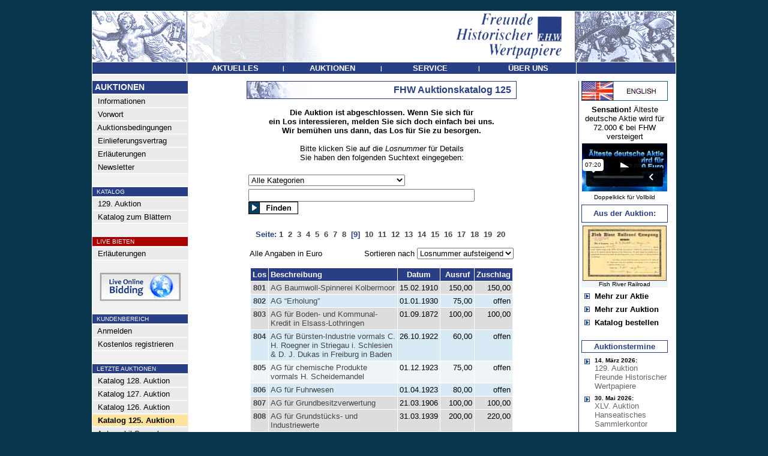

--- FILE ---
content_type: text/html
request_url: https://www.fhw-online.de/de/FHW-Auktion-125/?PAGE=9
body_size: 12004
content:
<html>
<head>
<title>FHW Auktionskatalog 125 - Freunde Historischer Wertpapiere</title>
<link rel="stylesheet" type="text/css" href="/admin/style.css">
<meta http-equiv="content-type" content="text/html; iso-8859-1">
<meta http-equiv="pragma" content="no-cache">
<meta http-equiv="content-language" content="de">
<meta name="description" content="Freunde Historischer Wertpapiere"">
<meta name="keywords" content="Aktie,Namensaktie,Inhaberaktie,Vorzugsaktie,Stammaktie,Priorit�tsaktie,Gr�nderaktie,Interimsaktie,Juxaktie,Rente,Anleihe,Besserungsschein,Obligation,Pfandbrief,Schuldverschreibung,Kux,Gew�hrschein,Anteil,Anteilschein,Schuldschein,Genussschein,Optionsscheine,Katalog,Auktionskatalog,Bewertungskatalog,Historische Wertpapiere,Altpapier,Reichsbank,Reichsbankschatz,Reichsbank-Schatz,Reichsbankhort,Historische Wertpapierb�rse,Alte Aktien,Alte Anleihe,Stadtanleihen,Goldanleihen,Alte Wertpapiere,Wirtschaftsgeschichte,Wertpapier,Aktienantiquariat,Antike Wertpapiere,Antike Aktien,Finanzdokumente,Wirtschaftsdokumente,Nonvaleur,Effecten,Effectenb�rse,Firmenbelege,Firmendokumente,Wirtschaftsdokumente,Altaktien,Altpapier,Losanleihen,Pr�mienanleihen,Logenpapiere,Bonds,shares,warrents,action,confederates,Goldbond,Treasury Note,Debenture,Action de Jouissance,Part de Fondateur,Part B�n�ficiaire,Action Privil�g�e,Azione,ordinary shares,prefered shares">
<meta name="author" content="FHW">
<meta name="publisher" content="Freunde Historischer Wertpapiere">
<meta name="audience" content="Alle">
<meta name="page-type" content="Katalog Verzeichnis">
<meta name="page-topic" content="Aktien">
<meta http-equiv="reply-to" content="info@fhw-online.com">
<meta name="creation_date" content="28.01.2026">
<meta name="revisit-after" content="7 days">

</head>
<body topmargin=0 leftmargin=0 bgcolor=#08344c text=#000000 link=#444444 alink=#444444 vlink=#444444><center><br>
<table width="972" border=0 cellspacing=0 cellpadding=0><tr><td bgcolor=#ffffff>
<table width="970" border=0 cellspacing=1 cellpadding=0>
	<tr><td colspan=3><a href="/"><img src="/images/menu/header.gif" border=0></a></td></tr>
	<tr>
		<td bgcolor=#283f86 valign=top><img src="/images/all_trans.gif" width=157 height=1></td>
		<td bgcolor=#283f86 width="648" align=center valign=middle><table border=0 cellspacing=0 cellpadding=0 width="648"><tr>
			<td height=19 bgcolor=#283f86 width="25%" align=center><a href="/de/Nachrichten/" onmouseout="parentNode.style.backgroundColor='#283f86'" onmouseover="parentNode.style.backgroundColor='#8a3508'" onclick="this.blur();"><font face=Arial color=#ffffff size=2><span class="a1">&nbsp;<b>AKTUELLES</b>&nbsp;</span></font></a></td><td><font face=Arial size=2 color=#FFFFFF><span class="a2"><b>|</td><td height=19 bgcolor=#283f86 width="25%" align=center><a href="/" onmouseout="parentNode.style.backgroundColor='#283f86'" onmouseover="parentNode.style.backgroundColor='#8a3508'" onclick="this.blur();"><font face=Arial color=#ffffff size=2><span class="a1">&nbsp;<b>AUKTIONEN</b>&nbsp;</span></font></a></td><td><font face=Arial size=2 color=#FFFFFF><span class="a2"><b>|</td><td height=19 bgcolor=#283f86 width="25%" align=center><a href="/de/Katalog-bestellen/" onmouseout="parentNode.style.backgroundColor='#283f86'" onmouseover="parentNode.style.backgroundColor='#8a3508'" onclick="this.blur();"><font face=Arial color=#ffffff size=2><span class="a1">&nbsp;<b>SERVICE</b>&nbsp;</span></font></a></td><td><font face=Arial size=2 color=#FFFFFF><span class="a2"><b>|</td><td height=19 bgcolor=#283f86 width="25%" align=center><a href="/de/Kontakt-Impressum/" onmouseout="parentNode.style.backgroundColor='#283f86'" onmouseover="parentNode.style.backgroundColor='#8a3508'" onclick="this.blur();"><font face=Arial color=#ffffff size=2><span class="a1">&nbsp;<b>&#220;BER&nbsp;UNS</b>&nbsp;</span></font></a></td>

		</tr></table></td>
		<td bgcolor=#283f86 valign=top><img src="/images/all_trans.gif" width=165 height=1></td>
	</tr>

<tr><td colspan=3 bgcolor=#ffffff>

<table width="970" border=0 cellpadding=0 cellspacing=0>
	<tr>
	   <td><img src="/images/all_trans.gif" width=160 height=1></td>
	   <td><img src="/images/all_trans.gif" width="636" height=1></td>
	   <td><img src="/images/all_trans.gif" height=1></td>
	   <td><img src="/images/all_trans.gif" width=163 height=1></td>
	</tr>
	<tr>
		<td align=left valign=top bgcolor=#f0f0f0 >
			<!-- MEN� -->
			<table width=157 border=0 cellspacing=0 cellpadding=>
			<tr><td colspan=2><img src="/images/all_trans.gif" width=116 height=5></td><td><img src="/images/all_trans.gif" width=8 height=1></td></tr>
			<tr><td colspan=3 align=left><img src="/images/menu/balken.gif" width=157 height=1></td></tr>
			<tr><td colspan=3 align=left bgcolor=#283f86><img src="/images/all_trans.gif" width=1 height=2><br><font face=Arial size=2 color=#FFFFFF><B><span class="a0">&nbsp;AUKTIONEN</B></font><br><img src="/images/all_trans.gif" width=1 height=2></td></tr>
			<tr><td colspan=3 align=left><img src="/images/menu/balken.gif" width=157 height=1></td></tr>
			<tr><td valign=middle bgcolor=#EAEAEA colspan=3 align=left><img src="/images/all_trans.gif" width=1 height=1><br><a onmouseover="parentNode.style.backgroundColor='#CCDEEA'" onmouseout="parentNode.style.backgroundColor='#EAEAEA'" href="/"><font face=Arial size=2 color=#000000><span class="a1">&nbsp;&nbsp;Informationen</a><br><img src="/images/all_trans.gif" width=1 height=1></font></td></tr><tr><td colspan=3><img src="/images/menu/balken.gif" border=0 width=157 height=1></td></tr><tr><td valign=middle bgcolor=#EAEAEA colspan=3 align=left><img src="/images/all_trans.gif" width=1 height=1><br><a onmouseover="parentNode.style.backgroundColor='#CCDEEA'" onmouseout="parentNode.style.backgroundColor='#EAEAEA'" href="/de/Vorwort/"><font face=Arial size=2 color=#000000><span class="a1">&nbsp;&nbsp;Vorwort</a><br><img src="/images/all_trans.gif" width=1 height=1></font></td></tr><tr><td colspan=3><img src="/images/menu/balken.gif" border=0 width=157 height=1></td></tr><tr><td valign=middle bgcolor=#EAEAEA colspan=3 align=left><img src="/images/all_trans.gif" width=1 height=1><br><a onmouseover="parentNode.style.backgroundColor='#CCDEEA'" onmouseout="parentNode.style.backgroundColor='#EAEAEA'" href="/de/Auktionsbedingungen/"><font face=Arial size=2 color=#000000><span class="a1">&nbsp;&nbsp;Auktionsbedingungen</a><br><img src="/images/all_trans.gif" width=1 height=1></font></td></tr><tr><td colspan=3><img src="/images/menu/balken.gif" border=0 width=157 height=1></td></tr><tr><td valign=middle bgcolor=#EAEAEA colspan=3 align=left><img src="/images/all_trans.gif" width=1 height=1><br><a onmouseover="parentNode.style.backgroundColor='#CCDEEA'" onmouseout="parentNode.style.backgroundColor='#EAEAEA'" href="/de/Einlieferungsvertrag/"><font face=Arial size=2 color=#000000><span class="a1">&nbsp;&nbsp;Einlieferungsvertrag</a><br><img src="/images/all_trans.gif" width=1 height=1></font></td></tr><tr><td colspan=3><img src="/images/menu/balken.gif" border=0 width=157 height=1></td></tr><tr><td valign=middle bgcolor=#EAEAEA colspan=3 align=left><img src="/images/all_trans.gif" width=1 height=1><br><a onmouseover="parentNode.style.backgroundColor='#CCDEEA'" onmouseout="parentNode.style.backgroundColor='#EAEAEA'" href="/de/Erlaeuterungen/"><font face=Arial size=2 color=#000000><span class="a1">&nbsp;&nbsp;Erl�uterungen</a><br><img src="/images/all_trans.gif" width=1 height=1></font></td></tr><tr><td colspan=3><img src="/images/menu/balken.gif" border=0 width=157 height=1></td></tr><tr><td valign=middle bgcolor=#EAEAEA colspan=3 align=left><img src="/images/all_trans.gif" width=1 height=1><br><a onmouseover="parentNode.style.backgroundColor='#CCDEEA'" onmouseout="parentNode.style.backgroundColor='#EAEAEA'" href="/de/Newsletter/"><font face=Arial size=2 color=#000000><span class="a1">&nbsp;&nbsp;Newsletter</a><br><img src="/images/all_trans.gif" width=1 height=1></font></td></tr><tr><td colspan=3><img src="/images/menu/balken.gif" border=0 width=157 height=1></td></tr><tr><td colspan=3 align=left><br><img src="/images/menu/balken.gif" width=157 height=1></td></tr><tr><td bgcolor=#283f86 colspan=3 align=left><img src="/images/all_trans.gif" width=1 height=1><br><font face=Arial size=2 color=#FFFFFF><small><span class="a2">&nbsp;&nbsp;KATALOG<br><img src="/images/all_trans.gif" width=1 height=1></font></td></tr><tr><td colspan=3 align=left><img src="/images/menu/balken.gif" width=157 height=1></td></tr><tr><td valign=middle bgcolor=#EAEAEA colspan=3 align=left><img src="/images/all_trans.gif" width=1 height=1><br><a onmouseover="parentNode.style.backgroundColor='#CCDEEA'" onmouseout="parentNode.style.backgroundColor='#EAEAEA'" href="/de/FHW-Auktion-129/"><font face=Arial size=2 color=#000000><span class="a1">&nbsp;&nbsp;129. Auktion</a><br><img src="/images/all_trans.gif" width=1 height=1></font></td></tr><tr><td colspan=3><img src="/images/menu/balken.gif" border=0 width=157 height=1></td></tr><tr><td valign=middle bgcolor=#EAEAEA colspan=3 align=left><img src="/images/all_trans.gif" width=1 height=1><br><a onmouseover="parentNode.style.backgroundColor='#CCDEEA'" onmouseout="parentNode.style.backgroundColor='#EAEAEA'" href="/katalog129/" target="_blank"><font face=Arial size=2 color=#000000><span class="a1">&nbsp;&nbsp;Katalog zum Bl�ttern</a><br><img src="/images/all_trans.gif" width=1 height=1></font></td></tr><tr><td colspan=3><img src="/images/menu/balken.gif" border=0 width=157 height=1></td></tr><tr><td colspan=3 align=left><br><img src="/images/menu/balken.gif" width=157 height=1></td></tr><tr><td bgcolor=#aa0000 colspan=3 align=left><img src="/images/all_trans.gif" width=1 height=1><br><font face=Arial size=2 color=#FFFFFF><small><span class="a2">&nbsp;&nbsp;LIVE BIETEN<br><img src="/images/all_trans.gif" width=1 height=1></font></td></tr><tr><td colspan=3 align=left><img src="/images/menu/balken.gif" width=157 height=1></td></tr><tr><td valign=middle bgcolor=#EAEAEA colspan=3 align=left><img src="/images/all_trans.gif" width=1 height=1><br><a onmouseover="parentNode.style.backgroundColor='#CCDEEA'" onmouseout="parentNode.style.backgroundColor='#EAEAEA'" href="/de/LiveBieten/"><font face=Arial size=2 color=#000000><span class="a1">&nbsp;&nbsp;Erl�uterungen</a><br><img src="/images/all_trans.gif" width=1 height=1></font></td></tr><tr><td colspan=3><img src="/images/menu/balken.gif" border=0 width=157 height=1></td></tr><tr><td colspan=3 align=center><br><a href="https://connect.invaluable.com/dwa" target="_blank"><img src="/images/live-online-biding.jpg" border=0></a></td></tr><tr><td colspan=3 align=left><br><img src="/images/menu/balken.gif" width=157 height=1></td></tr><tr><td bgcolor=#283f86 colspan=3 align=left><img src="/images/all_trans.gif" width=1 height=1><br><font face=Arial size=2 color=#FFFFFF><small><span class="a2">&nbsp;&nbsp;KUNDENBEREICH<br><img src="/images/all_trans.gif" width=1 height=1></font></td></tr><tr><td colspan=3 align=left><img src="/images/menu/balken.gif" width=157 height=1></td></tr><tr><td valign=middle bgcolor=#EAEAEA colspan=3 align=left><img src="/images/all_trans.gif" width=1 height=1><br><a onmouseover="parentNode.style.backgroundColor='#CCDEEA'" onmouseout="parentNode.style.backgroundColor='#EAEAEA'" href="/de/Kundenbereich/"><font face=Arial size=2 color=#000000><span class="a1">&nbsp;&nbsp;Anmelden</a><br><img src="/images/all_trans.gif" width=1 height=1></font></td></tr><tr><td colspan=3><img src="/images/menu/balken.gif" border=0 width=157 height=1></td></tr><tr><td valign=middle bgcolor=#EAEAEA colspan=3 align=left><img src="/images/all_trans.gif" width=1 height=1><br><a onmouseover="parentNode.style.backgroundColor='#CCDEEA'" onmouseout="parentNode.style.backgroundColor='#EAEAEA'" href="/de/Registrieren/"><font face=Arial size=2 color=#000000><span class="a1">&nbsp;&nbsp;Kostenlos registrieren</a><br><img src="/images/all_trans.gif" width=1 height=1></font></td></tr><tr><td colspan=3><img src="/images/menu/balken.gif" border=0 width=157 height=1></td></tr><tr><td colspan=3 align=left><br><img src="/images/menu/balken.gif" width=157 height=1></td></tr><tr><td bgcolor=#283f86 colspan=3 align=left><img src="/images/all_trans.gif" width=1 height=1><br><font face=Arial size=2 color=#FFFFFF><small><span class="a2">&nbsp;&nbsp;LETZTE AUKTIONEN<br><img src="/images/all_trans.gif" width=1 height=1></font></td></tr><tr><td colspan=3 align=left><img src="/images/menu/balken.gif" width=157 height=1></td></tr><tr><td valign=middle bgcolor=#EAEAEA colspan=3 align=left><img src="/images/all_trans.gif" width=1 height=1><br><a onmouseover="parentNode.style.backgroundColor='#CCDEEA'" onmouseout="parentNode.style.backgroundColor='#EAEAEA'" href="/de/FHW-Auktion-128/"><font face=Arial size=2 color=#000000><span class="a1">&nbsp;&nbsp;Katalog 128. Auktion</a><br><img src="/images/all_trans.gif" width=1 height=1></font></td></tr><tr><td colspan=3><img src="/images/menu/balken.gif" border=0 width=157 height=1></td></tr><tr><td valign=middle bgcolor=#EAEAEA colspan=3 align=left><img src="/images/all_trans.gif" width=1 height=1><br><a onmouseover="parentNode.style.backgroundColor='#CCDEEA'" onmouseout="parentNode.style.backgroundColor='#EAEAEA'" href="/de/FHW-Auktion-127/"><font face=Arial size=2 color=#000000><span class="a1">&nbsp;&nbsp;Katalog 127. Auktion</a><br><img src="/images/all_trans.gif" width=1 height=1></font></td></tr><tr><td colspan=3><img src="/images/menu/balken.gif" border=0 width=157 height=1></td></tr><tr><td valign=middle bgcolor=#EAEAEA colspan=3 align=left><img src="/images/all_trans.gif" width=1 height=1><br><a onmouseover="parentNode.style.backgroundColor='#CCDEEA'" onmouseout="parentNode.style.backgroundColor='#EAEAEA'" href="/de/FHW-Auktion-126/"><font face=Arial size=2 color=#000000><span class="a1">&nbsp;&nbsp;Katalog 126. Auktion</a><br><img src="/images/all_trans.gif" width=1 height=1></font></td></tr><tr><td colspan=3><img src="/images/menu/balken.gif" border=0 width=157 height=1></td></tr><tr><td valign=middle bgcolor=#fce49c colspan=3 align=left><img src="/images/all_trans.gif" width=1 height=1><br><a  href="/de/FHW-Auktion-125/"><font face=Arial size=2 color=#000000><span class="a1">&nbsp;&nbsp;<b>Katalog 125. Auktion</a><br><img src="/images/all_trans.gif" width=1 height=1></font></td></tr><tr><td colspan=3><img src="/images/menu/balken.gif" border=0 width=157 height=1></td></tr><tr><td valign=middle bgcolor=#EAEAEA colspan=3 align=left><img src="/images/all_trans.gif" width=1 height=1><br><a onmouseover="parentNode.style.backgroundColor='#CCDEEA'" onmouseout="parentNode.style.backgroundColor='#EAEAEA'" href="/de/FHW-Auktion-888/"><font face=Arial size=2 color=#000000><span class="a1">&nbsp;&nbsp;Automobil-Sammlung<br>&nbsp;&nbsp;Gottfried Schultz</a><br><img src="/images/all_trans.gif" width=1 height=1></font></td></tr><tr><td colspan=3><img src="/images/menu/balken.gif" border=0 width=157 height=1></td></tr><tr><td valign=middle bgcolor=#EAEAEA colspan=3 align=left><img src="/images/all_trans.gif" width=1 height=1><br><a onmouseover="parentNode.style.backgroundColor='#CCDEEA'" onmouseout="parentNode.style.backgroundColor='#EAEAEA'" href="/de/FHW-Auktion-124/"><font face=Arial size=2 color=#000000><span class="a1">&nbsp;&nbsp;Katalog 124. Auktion</a><br><img src="/images/all_trans.gif" width=1 height=1></font></td></tr><tr><td colspan=3><img src="/images/menu/balken.gif" border=0 width=157 height=1></td></tr><tr><td valign=middle bgcolor=#EAEAEA colspan=3 align=left><img src="/images/all_trans.gif" width=1 height=1><br><a onmouseover="parentNode.style.backgroundColor='#CCDEEA'" onmouseout="parentNode.style.backgroundColor='#EAEAEA'" href="/de/FHW-Auktion-123/"><font face=Arial size=2 color=#000000><span class="a1">&nbsp;&nbsp;Katalog 123. Auktion</a><br><img src="/images/all_trans.gif" width=1 height=1></font></td></tr><tr><td colspan=3><img src="/images/menu/balken.gif" border=0 width=157 height=1></td></tr><tr><td valign=middle bgcolor=#EAEAEA colspan=3 align=left><img src="/images/all_trans.gif" width=1 height=1><br><a onmouseover="parentNode.style.backgroundColor='#CCDEEA'" onmouseout="parentNode.style.backgroundColor='#EAEAEA'" href="/de/FHW-Auktion-122/"><font face=Arial size=2 color=#000000><span class="a1">&nbsp;&nbsp;Katalog 122. Auktion</a><br><img src="/images/all_trans.gif" width=1 height=1></font></td></tr><tr><td colspan=3><img src="/images/menu/balken.gif" border=0 width=157 height=1></td></tr><tr><td valign=middle bgcolor=#EAEAEA colspan=3 align=left><img src="/images/all_trans.gif" width=1 height=1><br><a onmouseover="parentNode.style.backgroundColor='#CCDEEA'" onmouseout="parentNode.style.backgroundColor='#EAEAEA'" href="/de/FHW-Auktion-121/"><font face=Arial size=2 color=#000000><span class="a1">&nbsp;&nbsp;Katalog 121. Auktion</a><br><img src="/images/all_trans.gif" width=1 height=1></font></td></tr><tr><td colspan=3><img src="/images/menu/balken.gif" border=0 width=157 height=1></td></tr><tr><td valign=middle bgcolor=#EAEAEA colspan=3 align=left><img src="/images/all_trans.gif" width=1 height=1><br><a onmouseover="parentNode.style.backgroundColor='#CCDEEA'" onmouseout="parentNode.style.backgroundColor='#EAEAEA'" href="/de/FHW-Auktion-120/"><font face=Arial size=2 color=#000000><span class="a1">&nbsp;&nbsp;Katalog 120. Auktion</a><br><img src="/images/all_trans.gif" width=1 height=1></font></td></tr><tr><td colspan=3><img src="/images/menu/balken.gif" border=0 width=157 height=1></td></tr><tr><td valign=middle bgcolor=#EAEAEA colspan=3 align=left><img src="/images/all_trans.gif" width=1 height=1><br><a onmouseover="parentNode.style.backgroundColor='#CCDEEA'" onmouseout="parentNode.style.backgroundColor='#EAEAEA'" href="/de/FHW-Auktion-119/"><font face=Arial size=2 color=#000000><span class="a1">&nbsp;&nbsp;Katalog 119. Auktion</a><br><img src="/images/all_trans.gif" width=1 height=1></font></td></tr><tr><td colspan=3><img src="/images/menu/balken.gif" border=0 width=157 height=1></td></tr><tr><td valign=middle bgcolor=#EAEAEA colspan=3 align=left><img src="/images/all_trans.gif" width=1 height=1><br><a onmouseover="parentNode.style.backgroundColor='#CCDEEA'" onmouseout="parentNode.style.backgroundColor='#EAEAEA'" href="/de/FHW-Auktion-118/"><font face=Arial size=2 color=#000000><span class="a1">&nbsp;&nbsp;Katalog 118. Auktion</a><br><img src="/images/all_trans.gif" width=1 height=1></font></td></tr><tr><td colspan=3><img src="/images/menu/balken.gif" border=0 width=157 height=1></td></tr><tr><td valign=middle bgcolor=#EAEAEA colspan=3 align=left><img src="/images/all_trans.gif" width=1 height=1><br><a onmouseover="parentNode.style.backgroundColor='#CCDEEA'" onmouseout="parentNode.style.backgroundColor='#EAEAEA'" href="/de/FHW-Auktion-117/"><font face=Arial size=2 color=#000000><span class="a1">&nbsp;&nbsp;Katalog 117. Auktion</a><br><img src="/images/all_trans.gif" width=1 height=1></font></td></tr><tr><td colspan=3><img src="/images/menu/balken.gif" border=0 width=157 height=1></td></tr><tr><td valign=middle bgcolor=#EAEAEA colspan=3 align=left><img src="/images/all_trans.gif" width=1 height=1><br><a onmouseover="parentNode.style.backgroundColor='#CCDEEA'" onmouseout="parentNode.style.backgroundColor='#EAEAEA'" href="/de/FHW-Auktion-116/"><font face=Arial size=2 color=#000000><span class="a1">&nbsp;&nbsp;Katalog 116. Auktion</a><br><img src="/images/all_trans.gif" width=1 height=1></font></td></tr><tr><td colspan=3><img src="/images/menu/balken.gif" border=0 width=157 height=1></td></tr><tr><td valign=middle bgcolor=#EAEAEA colspan=3 align=left><img src="/images/all_trans.gif" width=1 height=1><br><a onmouseover="parentNode.style.backgroundColor='#CCDEEA'" onmouseout="parentNode.style.backgroundColor='#EAEAEA'" href="/de/FHW-Auktion-115/"><font face=Arial size=2 color=#000000><span class="a1">&nbsp;&nbsp;Katalog 115. Auktion</a><br><img src="/images/all_trans.gif" width=1 height=1></font></td></tr><tr><td colspan=3><img src="/images/menu/balken.gif" border=0 width=157 height=1></td></tr><tr><td valign=middle bgcolor=#EAEAEA colspan=3 align=left><img src="/images/all_trans.gif" width=1 height=1><br><a onmouseover="parentNode.style.backgroundColor='#CCDEEA'" onmouseout="parentNode.style.backgroundColor='#EAEAEA'" href="/de/FHW-Auktion-114/"><font face=Arial size=2 color=#000000><span class="a1">&nbsp;&nbsp;Katalog 114. Auktion</a><br><img src="/images/all_trans.gif" width=1 height=1></font></td></tr><tr><td colspan=3><img src="/images/menu/balken.gif" border=0 width=157 height=1></td></tr><tr><td valign=middle bgcolor=#EAEAEA colspan=3 align=left><img src="/images/all_trans.gif" width=1 height=1><br><a onmouseover="parentNode.style.backgroundColor='#CCDEEA'" onmouseout="parentNode.style.backgroundColor='#EAEAEA'" href="/de/FHW-Auktion-113/"><font face=Arial size=2 color=#000000><span class="a1">&nbsp;&nbsp;Katalog 113. Auktion</a><br><img src="/images/all_trans.gif" width=1 height=1></font></td></tr><tr><td colspan=3><img src="/images/menu/balken.gif" border=0 width=157 height=1></td></tr><tr><td valign=middle bgcolor=#EAEAEA colspan=3 align=left><img src="/images/all_trans.gif" width=1 height=1><br><a onmouseover="parentNode.style.backgroundColor='#CCDEEA'" onmouseout="parentNode.style.backgroundColor='#EAEAEA'" href="/de/FHW-Auktion-112/"><font face=Arial size=2 color=#000000><span class="a1">&nbsp;&nbsp;Katalog 112. Auktion</a><br><img src="/images/all_trans.gif" width=1 height=1></font></td></tr><tr><td colspan=3><img src="/images/menu/balken.gif" border=0 width=157 height=1></td></tr><tr><td valign=middle bgcolor=#EAEAEA colspan=3 align=left><img src="/images/all_trans.gif" width=1 height=1><br><a onmouseover="parentNode.style.backgroundColor='#CCDEEA'" onmouseout="parentNode.style.backgroundColor='#EAEAEA'" href="/de/FHW-Auktion-111/"><font face=Arial size=2 color=#000000><span class="a1">&nbsp;&nbsp;Katalog 111. Auktion</a><br><img src="/images/all_trans.gif" width=1 height=1></font></td></tr><tr><td colspan=3><img src="/images/menu/balken.gif" border=0 width=157 height=1></td></tr><tr><td valign=middle bgcolor=#EAEAEA colspan=3 align=left><img src="/images/all_trans.gif" width=1 height=1><br><a onmouseover="parentNode.style.backgroundColor='#CCDEEA'" onmouseout="parentNode.style.backgroundColor='#EAEAEA'" href="/de/FHW-Auktion-110/"><font face=Arial size=2 color=#000000><span class="a1">&nbsp;&nbsp;Katalog 110. Auktion</a><br><img src="/images/all_trans.gif" width=1 height=1></font></td></tr><tr><td colspan=3><img src="/images/menu/balken.gif" border=0 width=157 height=1></td></tr><tr><td valign=middle bgcolor=#EAEAEA colspan=3 align=left><img src="/images/all_trans.gif" width=1 height=1><br><a onmouseover="parentNode.style.backgroundColor='#CCDEEA'" onmouseout="parentNode.style.backgroundColor='#EAEAEA'" href="/de/FHW-Auktion-109/"><font face=Arial size=2 color=#000000><span class="a1">&nbsp;&nbsp;Katalog 109. Auktion</a><br><img src="/images/all_trans.gif" width=1 height=1></font></td></tr><tr><td colspan=3><img src="/images/menu/balken.gif" border=0 width=157 height=1></td></tr><tr><td valign=middle bgcolor=#EAEAEA colspan=3 align=left><img src="/images/all_trans.gif" width=1 height=1><br><a onmouseover="parentNode.style.backgroundColor='#CCDEEA'" onmouseout="parentNode.style.backgroundColor='#EAEAEA'" href="/de/FHW-Auktion-108/"><font face=Arial size=2 color=#000000><span class="a1">&nbsp;&nbsp;Katalog 108. Auktion</a><br><img src="/images/all_trans.gif" width=1 height=1></font></td></tr><tr><td colspan=3><img src="/images/menu/balken.gif" border=0 width=157 height=1></td></tr><tr><td valign=middle bgcolor=#EAEAEA colspan=3 align=left><img src="/images/all_trans.gif" width=1 height=1><br><a onmouseover="parentNode.style.backgroundColor='#CCDEEA'" onmouseout="parentNode.style.backgroundColor='#EAEAEA'" href="/de/FHW-Auktion-107/"><font face=Arial size=2 color=#000000><span class="a1">&nbsp;&nbsp;Katalog 107. Auktion</a><br><img src="/images/all_trans.gif" width=1 height=1></font></td></tr><tr><td colspan=3><img src="/images/menu/balken.gif" border=0 width=157 height=1></td></tr><tr><td valign=middle bgcolor=#EAEAEA colspan=3 align=left><img src="/images/all_trans.gif" width=1 height=1><br><a onmouseover="parentNode.style.backgroundColor='#CCDEEA'" onmouseout="parentNode.style.backgroundColor='#EAEAEA'" href="/de/FHW-Auktion-106/"><font face=Arial size=2 color=#000000><span class="a1">&nbsp;&nbsp;Katalog 106. Auktion</a><br><img src="/images/all_trans.gif" width=1 height=1></font></td></tr><tr><td colspan=3><img src="/images/menu/balken.gif" border=0 width=157 height=1></td></tr><tr><td valign=middle bgcolor=#EAEAEA colspan=3 align=left><img src="/images/all_trans.gif" width=1 height=1><br><a onmouseover="parentNode.style.backgroundColor='#CCDEEA'" onmouseout="parentNode.style.backgroundColor='#EAEAEA'" href="/de/FHW-Auktion-105/"><font face=Arial size=2 color=#000000><span class="a1">&nbsp;&nbsp;Katalog 105. Auktion</a><br><img src="/images/all_trans.gif" width=1 height=1></font></td></tr><tr><td colspan=3><img src="/images/menu/balken.gif" border=0 width=157 height=1></td></tr><tr><td valign=middle bgcolor=#EAEAEA colspan=3 align=left><img src="/images/all_trans.gif" width=1 height=1><br><a onmouseover="parentNode.style.backgroundColor='#CCDEEA'" onmouseout="parentNode.style.backgroundColor='#EAEAEA'" href="/de/FHW-Auktion-104/"><font face=Arial size=2 color=#000000><span class="a1">&nbsp;&nbsp;Katalog 104. Auktion</a><br><img src="/images/all_trans.gif" width=1 height=1></font></td></tr><tr><td colspan=3><img src="/images/menu/balken.gif" border=0 width=157 height=1></td></tr><tr><td valign=middle bgcolor=#EAEAEA colspan=3 align=left><img src="/images/all_trans.gif" width=1 height=1><br><a onmouseover="parentNode.style.backgroundColor='#CCDEEA'" onmouseout="parentNode.style.backgroundColor='#EAEAEA'" href="/de/FHW-Auktion-103/"><font face=Arial size=2 color=#000000><span class="a1">&nbsp;&nbsp;Katalog 103. Auktion</a><br><img src="/images/all_trans.gif" width=1 height=1></font></td></tr><tr><td colspan=3><img src="/images/menu/balken.gif" border=0 width=157 height=1></td></tr><tr><td valign=middle bgcolor=#EAEAEA colspan=3 align=left><img src="/images/all_trans.gif" width=1 height=1><br><a onmouseover="parentNode.style.backgroundColor='#CCDEEA'" onmouseout="parentNode.style.backgroundColor='#EAEAEA'" href="/de/FHW-Auktion-102/"><font face=Arial size=2 color=#000000><span class="a1">&nbsp;&nbsp;Katalog 102. Auktion</a><br><img src="/images/all_trans.gif" width=1 height=1></font></td></tr><tr><td colspan=3><img src="/images/menu/balken.gif" border=0 width=157 height=1></td></tr><tr><td valign=middle bgcolor=#EAEAEA colspan=3 align=left><img src="/images/all_trans.gif" width=1 height=1><br><a onmouseover="parentNode.style.backgroundColor='#CCDEEA'" onmouseout="parentNode.style.backgroundColor='#EAEAEA'" href="/de/FHW-Auktion-101/"><font face=Arial size=2 color=#000000><span class="a1">&nbsp;&nbsp;Katalog 101. Auktion</a><br><img src="/images/all_trans.gif" width=1 height=1></font></td></tr><tr><td colspan=3><img src="/images/menu/balken.gif" border=0 width=157 height=1></td></tr><tr><td valign=middle bgcolor=#EAEAEA colspan=3 align=left><img src="/images/all_trans.gif" width=1 height=1><br><a onmouseover="parentNode.style.backgroundColor='#CCDEEA'" onmouseout="parentNode.style.backgroundColor='#EAEAEA'" href="/de/FHW-Auktion-100/"><font face=Arial size=2 color=#000000><span class="a1">&nbsp;&nbsp;Katalog 100. Auktion</a><br><img src="/images/all_trans.gif" width=1 height=1></font></td></tr><tr><td colspan=3><img src="/images/menu/balken.gif" border=0 width=157 height=1></td></tr><tr><td valign=middle bgcolor=#EAEAEA colspan=3 align=left><img src="/images/all_trans.gif" width=1 height=1><br><a onmouseover="parentNode.style.backgroundColor='#CCDEEA'" onmouseout="parentNode.style.backgroundColor='#EAEAEA'" href="/de/FHW-Auktion-99/"><font face=Arial size=2 color=#000000><span class="a1">&nbsp;&nbsp;Katalog 99. Auktion</a><br><img src="/images/all_trans.gif" width=1 height=1></font></td></tr><tr><td colspan=3><img src="/images/menu/balken.gif" border=0 width=157 height=1></td></tr><tr><td valign=middle bgcolor=#EAEAEA colspan=3 align=left><img src="/images/all_trans.gif" width=1 height=1><br><a onmouseover="parentNode.style.backgroundColor='#CCDEEA'" onmouseout="parentNode.style.backgroundColor='#EAEAEA'" href="/de/FHW-Auktion-98/"><font face=Arial size=2 color=#000000><span class="a1">&nbsp;&nbsp;Katalog 98. Auktion</a><br><img src="/images/all_trans.gif" width=1 height=1></font></td></tr><tr><td colspan=3><img src="/images/menu/balken.gif" border=0 width=157 height=1></td></tr><tr><td valign=middle bgcolor=#EAEAEA colspan=3 align=left><img src="/images/all_trans.gif" width=1 height=1><br><a onmouseover="parentNode.style.backgroundColor='#CCDEEA'" onmouseout="parentNode.style.backgroundColor='#EAEAEA'" href="/de/FHW-Auktion-97/"><font face=Arial size=2 color=#000000><span class="a1">&nbsp;&nbsp;Katalog 97. Auktion</a><br><img src="/images/all_trans.gif" width=1 height=1></font></td></tr><tr><td colspan=3><img src="/images/menu/balken.gif" border=0 width=157 height=1></td></tr><tr><td valign=middle bgcolor=#EAEAEA colspan=3 align=left><img src="/images/all_trans.gif" width=1 height=1><br><a onmouseover="parentNode.style.backgroundColor='#CCDEEA'" onmouseout="parentNode.style.backgroundColor='#EAEAEA'" href="/de/FHW-Auktion-96/"><font face=Arial size=2 color=#000000><span class="a1">&nbsp;&nbsp;Katalog 96. Auktion</a><br><img src="/images/all_trans.gif" width=1 height=1></font></td></tr><tr><td colspan=3><img src="/images/menu/balken.gif" border=0 width=157 height=1></td></tr><tr><td valign=middle bgcolor=#EAEAEA colspan=3 align=left><img src="/images/all_trans.gif" width=1 height=1><br><a onmouseover="parentNode.style.backgroundColor='#CCDEEA'" onmouseout="parentNode.style.backgroundColor='#EAEAEA'" href="/de/FHW-Auktion-95/"><font face=Arial size=2 color=#000000><span class="a1">&nbsp;&nbsp;Katalog 95. Auktion</a><br><img src="/images/all_trans.gif" width=1 height=1></font></td></tr><tr><td colspan=3><img src="/images/menu/balken.gif" border=0 width=157 height=1></td></tr><tr><td valign=middle bgcolor=#EAEAEA colspan=3 align=left><img src="/images/all_trans.gif" width=1 height=1><br><a onmouseover="parentNode.style.backgroundColor='#CCDEEA'" onmouseout="parentNode.style.backgroundColor='#EAEAEA'" href="/de/FHW-Auktion-94/"><font face=Arial size=2 color=#000000><span class="a1">&nbsp;&nbsp;Katalog 94. Auktion</a><br><img src="/images/all_trans.gif" width=1 height=1></font></td></tr><tr><td colspan=3><img src="/images/menu/balken.gif" border=0 width=157 height=1></td></tr><tr><td valign=middle bgcolor=#EAEAEA colspan=3 align=left><img src="/images/all_trans.gif" width=1 height=1><br><a onmouseover="parentNode.style.backgroundColor='#CCDEEA'" onmouseout="parentNode.style.backgroundColor='#EAEAEA'" href="/de/FHW-Auktion-93/"><font face=Arial size=2 color=#000000><span class="a1">&nbsp;&nbsp;Katalog 93. Auktion</a><br><img src="/images/all_trans.gif" width=1 height=1></font></td></tr><tr><td colspan=3><img src="/images/menu/balken.gif" border=0 width=157 height=1></td></tr><tr><td valign=middle bgcolor=#EAEAEA colspan=3 align=left><img src="/images/all_trans.gif" width=1 height=1><br><a onmouseover="parentNode.style.backgroundColor='#CCDEEA'" onmouseout="parentNode.style.backgroundColor='#EAEAEA'" href="/de/FHW-Auktion-92/"><font face=Arial size=2 color=#000000><span class="a1">&nbsp;&nbsp;Katalog 92. Auktion</a><br><img src="/images/all_trans.gif" width=1 height=1></font></td></tr><tr><td colspan=3><img src="/images/menu/balken.gif" border=0 width=157 height=1></td></tr><tr><td valign=middle bgcolor=#EAEAEA colspan=3 align=left><img src="/images/all_trans.gif" width=1 height=1><br><a onmouseover="parentNode.style.backgroundColor='#CCDEEA'" onmouseout="parentNode.style.backgroundColor='#EAEAEA'" href="/de/FHW-Auktion-91/"><font face=Arial size=2 color=#000000><span class="a1">&nbsp;&nbsp;Katalog 91. Auktion</a><br><img src="/images/all_trans.gif" width=1 height=1></font></td></tr><tr><td colspan=3><img src="/images/menu/balken.gif" border=0 width=157 height=1></td></tr><tr><td valign=middle bgcolor=#EAEAEA colspan=3 align=left><img src="/images/all_trans.gif" width=1 height=1><br><a onmouseover="parentNode.style.backgroundColor='#CCDEEA'" onmouseout="parentNode.style.backgroundColor='#EAEAEA'" href="/de/FHW-Auktion-90/"><font face=Arial size=2 color=#000000><span class="a1">&nbsp;&nbsp;Katalog 90. Auktion</a><br><img src="/images/all_trans.gif" width=1 height=1></font></td></tr><tr><td colspan=3><img src="/images/menu/balken.gif" border=0 width=157 height=1></td></tr><tr><td valign=middle bgcolor=#EAEAEA colspan=3 align=left><img src="/images/all_trans.gif" width=1 height=1><br><a onmouseover="parentNode.style.backgroundColor='#CCDEEA'" onmouseout="parentNode.style.backgroundColor='#EAEAEA'" href="/de/FHW-Auktion-89/"><font face=Arial size=2 color=#000000><span class="a1">&nbsp;&nbsp;Katalog 89. Auktion</a><br><img src="/images/all_trans.gif" width=1 height=1></font></td></tr><tr><td colspan=3><img src="/images/menu/balken.gif" border=0 width=157 height=1></td></tr><tr><td valign=middle bgcolor=#EAEAEA colspan=3 align=left><img src="/images/all_trans.gif" width=1 height=1><br><a onmouseover="parentNode.style.backgroundColor='#CCDEEA'" onmouseout="parentNode.style.backgroundColor='#EAEAEA'" href="/de/FHW-Auktion-88/"><font face=Arial size=2 color=#000000><span class="a1">&nbsp;&nbsp;Katalog 88. Auktion</a><br><img src="/images/all_trans.gif" width=1 height=1></font></td></tr><tr><td colspan=3><img src="/images/menu/balken.gif" border=0 width=157 height=1></td></tr><tr><td valign=middle bgcolor=#EAEAEA colspan=3 align=left><img src="/images/all_trans.gif" width=1 height=1><br><a onmouseover="parentNode.style.backgroundColor='#CCDEEA'" onmouseout="parentNode.style.backgroundColor='#EAEAEA'" href="/de/FHW-Auktion-87/"><font face=Arial size=2 color=#000000><span class="a1">&nbsp;&nbsp;Katalog 87. Auktion</a><br><img src="/images/all_trans.gif" width=1 height=1></font></td></tr><tr><td colspan=3><img src="/images/menu/balken.gif" border=0 width=157 height=1></td></tr><tr><td valign=middle bgcolor=#EAEAEA colspan=3 align=left><img src="/images/all_trans.gif" width=1 height=1><br><a onmouseover="parentNode.style.backgroundColor='#CCDEEA'" onmouseout="parentNode.style.backgroundColor='#EAEAEA'" href="/de/FHW-Auktion-86/"><font face=Arial size=2 color=#000000><span class="a1">&nbsp;&nbsp;Katalog 86. Auktion</a><br><img src="/images/all_trans.gif" width=1 height=1></font></td></tr><tr><td colspan=3><img src="/images/menu/balken.gif" border=0 width=157 height=1></td></tr><tr><td valign=middle bgcolor=#EAEAEA colspan=3 align=left><img src="/images/all_trans.gif" width=1 height=1><br><a onmouseover="parentNode.style.backgroundColor='#CCDEEA'" onmouseout="parentNode.style.backgroundColor='#EAEAEA'" href="/de/FHW-Auktion-85/"><font face=Arial size=2 color=#000000><span class="a1">&nbsp;&nbsp;Katalog 85. Auktion</a><br><img src="/images/all_trans.gif" width=1 height=1></font></td></tr><tr><td colspan=3><img src="/images/menu/balken.gif" border=0 width=157 height=1></td></tr><tr><td valign=middle bgcolor=#EAEAEA colspan=3 align=left><img src="/images/all_trans.gif" width=1 height=1><br><a onmouseover="parentNode.style.backgroundColor='#CCDEEA'" onmouseout="parentNode.style.backgroundColor='#EAEAEA'" href="/de/FHW-Auktion-84/"><font face=Arial size=2 color=#000000><span class="a1">&nbsp;&nbsp;Katalog 84. Auktion</a><br><img src="/images/all_trans.gif" width=1 height=1></font></td></tr><tr><td colspan=3><img src="/images/menu/balken.gif" border=0 width=157 height=1></td></tr><tr><td valign=middle bgcolor=#EAEAEA colspan=3 align=left><img src="/images/all_trans.gif" width=1 height=1><br><a onmouseover="parentNode.style.backgroundColor='#CCDEEA'" onmouseout="parentNode.style.backgroundColor='#EAEAEA'" href="/de/FHW-Auktion-83/"><font face=Arial size=2 color=#000000><span class="a1">&nbsp;&nbsp;Katalog 83. Auktion</a><br><img src="/images/all_trans.gif" width=1 height=1></font></td></tr><tr><td colspan=3><img src="/images/menu/balken.gif" border=0 width=157 height=1></td></tr><tr><td valign=middle bgcolor=#EAEAEA colspan=3 align=left><img src="/images/all_trans.gif" width=1 height=1><br><a onmouseover="parentNode.style.backgroundColor='#CCDEEA'" onmouseout="parentNode.style.backgroundColor='#EAEAEA'" href="/de/FHW-Auktion-82/"><font face=Arial size=2 color=#000000><span class="a1">&nbsp;&nbsp;Katalog 82. Auktion</a><br><img src="/images/all_trans.gif" width=1 height=1></font></td></tr><tr><td colspan=3><img src="/images/menu/balken.gif" border=0 width=157 height=1></td></tr><tr><td valign=middle bgcolor=#EAEAEA colspan=3 align=left><img src="/images/all_trans.gif" width=1 height=1><br><a onmouseover="parentNode.style.backgroundColor='#CCDEEA'" onmouseout="parentNode.style.backgroundColor='#EAEAEA'" href="/de/FHW-Auktion-81/"><font face=Arial size=2 color=#000000><span class="a1">&nbsp;&nbsp;Katalog 81. Auktion</a><br><img src="/images/all_trans.gif" width=1 height=1></font></td></tr><tr><td colspan=3><img src="/images/menu/balken.gif" border=0 width=157 height=1></td></tr><tr><td valign=middle bgcolor=#EAEAEA colspan=3 align=left><img src="/images/all_trans.gif" width=1 height=1><br><a onmouseover="parentNode.style.backgroundColor='#CCDEEA'" onmouseout="parentNode.style.backgroundColor='#EAEAEA'" href="/de/FHW-Auktion-80/"><font face=Arial size=2 color=#000000><span class="a1">&nbsp;&nbsp;Katalog 80. Auktion</a><br><img src="/images/all_trans.gif" width=1 height=1></font></td></tr><tr><td colspan=3><img src="/images/menu/balken.gif" border=0 width=157 height=1></td></tr><tr><td valign=middle bgcolor=#EAEAEA colspan=3 align=left><img src="/images/all_trans.gif" width=1 height=1><br><a onmouseover="parentNode.style.backgroundColor='#CCDEEA'" onmouseout="parentNode.style.backgroundColor='#EAEAEA'" href="/de/FHW-Auktion-79/"><font face=Arial size=2 color=#000000><span class="a1">&nbsp;&nbsp;Katalog 79. Auktion</a><br><img src="/images/all_trans.gif" width=1 height=1></font></td></tr><tr><td colspan=3><img src="/images/menu/balken.gif" border=0 width=157 height=1></td></tr><tr><td valign=middle bgcolor=#EAEAEA colspan=3 align=left><img src="/images/all_trans.gif" width=1 height=1><br><a onmouseover="parentNode.style.backgroundColor='#CCDEEA'" onmouseout="parentNode.style.backgroundColor='#EAEAEA'" href="/de/FHW-Auktion-78/"><font face=Arial size=2 color=#000000><span class="a1">&nbsp;&nbsp;Katalog 78. Auktion</a><br><img src="/images/all_trans.gif" width=1 height=1></font></td></tr><tr><td colspan=3><img src="/images/menu/balken.gif" border=0 width=157 height=1></td></tr><tr><td valign=middle bgcolor=#EAEAEA colspan=3 align=left><img src="/images/all_trans.gif" width=1 height=1><br><a onmouseover="parentNode.style.backgroundColor='#CCDEEA'" onmouseout="parentNode.style.backgroundColor='#EAEAEA'" href="/de/FHW-Auktion-77/"><font face=Arial size=2 color=#000000><span class="a1">&nbsp;&nbsp;Katalog 77. Auktion</a><br><img src="/images/all_trans.gif" width=1 height=1></font></td></tr><tr><td colspan=3><img src="/images/menu/balken.gif" border=0 width=157 height=1></td></tr><tr><td valign=middle bgcolor=#EAEAEA colspan=3 align=left><img src="/images/all_trans.gif" width=1 height=1><br><a onmouseover="parentNode.style.backgroundColor='#CCDEEA'" onmouseout="parentNode.style.backgroundColor='#EAEAEA'" href="/de/FHW-Auktion-76/"><font face=Arial size=2 color=#000000><span class="a1">&nbsp;&nbsp;Katalog 76. Auktion</a><br><img src="/images/all_trans.gif" width=1 height=1></font></td></tr><tr><td colspan=3><img src="/images/menu/balken.gif" border=0 width=157 height=1></td></tr>
			<tr><td colspan=3><img src=	"/images/all_trans.gif" border=0 width=1 height=22></td></tr>
			</table>
		</td>
		<td align=center valign=top width="100%"><table width="450" cellspacing=0 cellpadding=0 border=0><tr><td align=center>
<img src="/images/all_trans.gif" width=1 height=10><br>
<TABLE CELLSPACING=0 CELLPADDING=0 WIDTH="100%" BORDER=0><tr><td bgcolor=#283f86><TABLE border=0 CELLSPACING=1 CELLPADDING=0 WIDTH="100%"><tr><td bgcolor=#FFFFFF><TABLE CELLSPACING=0 CELLPADDING=0 border=0 WIDTH="100%"><tr><td><img src="/images/menu/motiv_top.gif"></td><td align=right><font face=Arial size=3 color=#283f86><b><nobr>FHW Auktionskatalog 125&nbsp;&nbsp;</b></td></tr></table></td></tr></table></td></tr></table>
<TABLE CELLSPACING=0 CELLPADDING=0 WIDTH="90%" BORDER=0>

<tr><td align=center>
<font face=Arial size=2 color=#000000><br><b>Die Auktion ist abgeschlossen. Wenn Sie sich f�r<br>ein Los interessieren, melden Sie sich doch einfach bei uns.<br>Wir bem�hen uns dann, das Los f�r Sie zu besorgen.</b><br><br>Bitte klicken Sie auf die <i>Losnummer</i> f�r Details</b></font>
<font face=Arial size=3 color=#07415F></font>
<br>
<font face=Arial size=2>Sie haben den folgenden Suchtext eingegeben: <b></b></font><center><TABLE CELLSPACING=1 CELLPADDING=2 BORDER=0><FORM METHOD=POST ACTION="/de/FHW-Auktion-125/"><tr><td align=left><br><font face="Arial" size=2><select Name=SNAV size=1><OPTION VALUE="0" SELECTED>Alle Kategorien<OPTION VALUE="25" >Belgien<OPTION VALUE="47" >Frankreich<OPTION VALUE="52" >Gro&#223;britannien<OPTION VALUE="65" >Israel<OPTION VALUE="75" >Kanada<OPTION VALUE="81" >k.u.k Monarchie / Nachfolgestaaten<OPTION VALUE="96" >Mittel- und S&#252;damerika<OPTION VALUE="100" >Niederlande<OPTION VALUE="111" >Ru&#223;land<OPTION VALUE="118" >Skandinavien<OPTION VALUE="121" >Spanien<OPTION VALUE="129" >T&#252;rkei / Ottomanisches Reich<OPTION VALUE="135" >Verschiedene L&#228;nder<OPTION VALUE="264" >Autosammlung - 50% vom letzten Ausruf<OPTION VALUE="181" >Halber Ausruf<OPTION VALUE="203" >Deutschland bis 1945<OPTION VALUE="146" >Deutschland ab 1945 - Deutsche Mark<OPTION VALUE="259" >USA</select></td></tr><tr><td align=left><font face="Arial" size=2><input type=text size=45 Name=SUCHB VALUE="">&nbsp;<input type=image src="/images/buttons/finden0.gif" border=0 align=top name="AKTION" value="Finden"></td></tr></form></TABLE></center><font face=arial size=3 color=#293E84><br><img src="/images/all_trans.gif" width=450 height=5><br><font face="Arial" size=2><b>Seite:</b>&nbsp;<a href="/de/FHW-Auktion-125/"><b>1</b></a>&nbsp;&nbsp;<a href="/de/FHW-Auktion-125/?PAGE=2"><b>2</b></a>&nbsp;&nbsp;<a href="/de/FHW-Auktion-125/?PAGE=3"><b>3</b></a>&nbsp;&nbsp;<a href="/de/FHW-Auktion-125/?PAGE=4"><b>4</b></a>&nbsp;&nbsp;<a href="/de/FHW-Auktion-125/?PAGE=5"><b>5</b></a>&nbsp;&nbsp;<a href="/de/FHW-Auktion-125/?PAGE=6"><b>6</b></a>&nbsp;&nbsp;<a href="/de/FHW-Auktion-125/?PAGE=7"><b>7</b></a>&nbsp;&nbsp;<a href="/de/FHW-Auktion-125/?PAGE=8"><b>8</b></a>&nbsp;&nbsp;<B>[9]</B>&nbsp;&nbsp;<a href="/de/FHW-Auktion-125/?PAGE=10"><b>10</b></a>&nbsp;&nbsp;<a href="/de/FHW-Auktion-125/?PAGE=11"><b>11</b></a>&nbsp;&nbsp;<a href="/de/FHW-Auktion-125/?PAGE=12"><b>12</b></a>&nbsp;&nbsp;<a href="/de/FHW-Auktion-125/?PAGE=13"><b>13</b></a>&nbsp;&nbsp;<a href="/de/FHW-Auktion-125/?PAGE=14"><b>14</b></a>&nbsp;&nbsp;<a href="/de/FHW-Auktion-125/?PAGE=15"><b>15</b></a>&nbsp;&nbsp;<a href="/de/FHW-Auktion-125/?PAGE=16"><b>16</b></a>&nbsp;&nbsp;<a href="/de/FHW-Auktion-125/?PAGE=17"><b>17</b></a>&nbsp;&nbsp;<a href="/de/FHW-Auktion-125/?PAGE=18"><b>18</b></a>&nbsp;&nbsp;<a href="/de/FHW-Auktion-125/?PAGE=19"><b>19</b></a>&nbsp;&nbsp;<a href="/de/FHW-Auktion-125/?PAGE=20"><b>20</b></a>&nbsp;<br><FORM METHOD=POST ACTION="/de/FHW-Auktion-125/"><INPUT TYPE=HIDDEN NAME=SNAV VALUE="0"><br><table cellspacing=0 cellpadding=0 width=440 border=0><tr><td align=left><small>Alle Angaben in Euro</small></td><td align=right><small>Sortieren nach</small> <select name=sortby onchange="this.form.submit()"><option value='lngLosnummer' selected="selected">Losnummer aufsteigend</option><option value='lngLosnummer DESC' >Losnummer absteigend</option><option value='lngAusruf,lngLosnummer' >Ausruf aufsteigend</option><option value='lngAusruf desc,lngLosnummer' >Ausruf absteigend</option><option value='lngZuschlag,lngLosnummer' >Zuschlag aufsteigend</option><option value='lngZuschlag desc,lngLosnummer' >Zuschlag absteigend</option></select></td></tr></table></form><TABLE CELLSPACING=0 CELLPADDING=1 WIDTH="440" BORDER=0><tr><td bgcolor=#FFFFFF align=center><TABLE CELLSPACING=1 CELLPADDING=3 WIDTH="100%" BORDER=0><tr><td bgcolor=#293E84 align=center><font face=Arial size=2 color=#FFFFFF><b>Los</b></font></td><td bgcolor=#293E84 align=left><font face=Arial size=2 color=#FFFFFF><b>Beschreibung</b></font></td><td bgcolor=#293E84 align=center><font face=Arial size=2 color=#FFFFFF><b>Datum</b></font></td><td bgcolor=#293E84 align=center><font face=Arial size=2 color=#FFFFFF><b><nobr>Ausruf</nobr></b></font></td><td bgcolor=#293E84 align=center><font face=Arial size=2 color=#FFFFFF><b><nobr>Zuschlag</nobr></b></font></td></tr><tr><td bgcolor=#DDDDDD valign=top align=center><font face=Arial size=2><b><a href="/de/FHW-Auktion-125/?AID=215385&AKTIE=AG+Baumwoll%2DSpinnerei+Kolbermoor">801</a></b></font></td><td bgcolor=#DDDDDD valign=top><font face=Arial size=2><a href="/de/FHW-Auktion-125/?AID=215385&AKTIE=AG+Baumwoll%2DSpinnerei+Kolbermoor">AG Baumwoll-Spinnerei Kolbermoor</a></font></td><td bgcolor=#DDDDDD valign=top align=center><font face=Arial size=2>15.02.1910</font></td><td bgcolor=#DDDDDD valign=top align=right><font face=Arial size=2>150,00</font></td><td bgcolor=#DDDDDD valign=top align=right><font face=Arial size=2>150,00</font></td></tr><tr><td bgcolor=#D7EAF5 valign=top align=center><font face=Arial size=2><b><a href="/de/FHW-Auktion-125/?AID=215383&AKTIE=AG+%93Erholung%94">802</a></b></font></td><td bgcolor=#D7EAF5 valign=top><font face=Arial size=2><a href="/de/FHW-Auktion-125/?AID=215383&AKTIE=AG+%93Erholung%94">AG &#8220;Erholung&#8221;</a></font></td><td bgcolor=#D7EAF5 valign=top align=center><font face=Arial size=2>01.01.1930</font></td><td bgcolor=#D7EAF5 valign=top align=right><font face=Arial size=2>75,00</font></td><td bgcolor=#D7EAF5 valign=top align=right><font face=Arial size=2>offen</font></td></tr><tr><td bgcolor=#DDDDDD valign=top align=center><font face=Arial size=2><b><a href="/de/FHW-Auktion-125/?AID=215198&AKTIE=AG+f%FCr+Boden%2D+und+Kommunal%2DKredit+in+Elsass%2DLothringen">803</a></b></font></td><td bgcolor=#DDDDDD valign=top><font face=Arial size=2><a href="/de/FHW-Auktion-125/?AID=215198&AKTIE=AG+f%FCr+Boden%2D+und+Kommunal%2DKredit+in+Elsass%2DLothringen">AG f&#252;r Boden- und Kommunal-Kredit in Elsass-Lothringen</a></font></td><td bgcolor=#DDDDDD valign=top align=center><font face=Arial size=2>01.09.1872</font></td><td bgcolor=#DDDDDD valign=top align=right><font face=Arial size=2>100,00</font></td><td bgcolor=#DDDDDD valign=top align=right><font face=Arial size=2>100,00</font></td></tr><tr><td bgcolor=#D7EAF5 valign=top align=center><font face=Arial size=2><b><a href="/de/FHW-Auktion-125/?AID=215197&AKTIE=AG+f%FCr+B%FCrsten%2DIndustrie+vormals+C%2E+H%2E+Roegner+in+Striegau+i%2E+Schlesien+%26+D%2E+J%2E+Dukas+in+Freiburg+in+Baden">804</a></b></font></td><td bgcolor=#D7EAF5 valign=top><font face=Arial size=2><a href="/de/FHW-Auktion-125/?AID=215197&AKTIE=AG+f%FCr+B%FCrsten%2DIndustrie+vormals+C%2E+H%2E+Roegner+in+Striegau+i%2E+Schlesien+%26+D%2E+J%2E+Dukas+in+Freiburg+in+Baden">AG f&#252;r B&#252;rsten-Industrie vormals C. H. Roegner in Striegau i. Schlesien &amp; D. J. Dukas in Freiburg in Baden</a></font></td><td bgcolor=#D7EAF5 valign=top align=center><font face=Arial size=2>26.10.1922</font></td><td bgcolor=#D7EAF5 valign=top align=right><font face=Arial size=2>60,00</font></td><td bgcolor=#D7EAF5 valign=top align=right><font face=Arial size=2>offen</font></td></tr><tr><td bgcolor=#EFF4F7 valign=top align=center><font face=Arial size=2><b><a href="/de/FHW-Auktion-125/?AID=215386&AKTIE=AG+f%FCr+chemische+Produkte+vormals+H%2E+Scheidemandel">805</a></b></font></td><td bgcolor=#EFF4F7 valign=top><font face=Arial size=2><a href="/de/FHW-Auktion-125/?AID=215386&AKTIE=AG+f%FCr+chemische+Produkte+vormals+H%2E+Scheidemandel">AG f&#252;r chemische Produkte vormals H. Scheidemandel</a></font></td><td bgcolor=#EFF4F7 valign=top align=center><font face=Arial size=2>01.12.1923</font></td><td bgcolor=#EFF4F7 valign=top align=right><font face=Arial size=2>75,00</font></td><td bgcolor=#EFF4F7 valign=top align=right><font face=Arial size=2>offen</font></td></tr><tr><td bgcolor=#D7EAF5 valign=top align=center><font face=Arial size=2><b><a href="/de/FHW-Auktion-125/?AID=215387&AKTIE=AG+f%FCr+Fuhrwesen">806</a></b></font></td><td bgcolor=#D7EAF5 valign=top><font face=Arial size=2><a href="/de/FHW-Auktion-125/?AID=215387&AKTIE=AG+f%FCr+Fuhrwesen">AG f&#252;r Fuhrwesen</a></font></td><td bgcolor=#D7EAF5 valign=top align=center><font face=Arial size=2>01.04.1923</font></td><td bgcolor=#D7EAF5 valign=top align=right><font face=Arial size=2>80,00</font></td><td bgcolor=#D7EAF5 valign=top align=right><font face=Arial size=2>offen</font></td></tr><tr><td bgcolor=#DDDDDD valign=top align=center><font face=Arial size=2><b><a href="/de/FHW-Auktion-125/?AID=215388&AKTIE=AG+f%FCr+Grundbesitzverwertung">807</a></b></font></td><td bgcolor=#DDDDDD valign=top><font face=Arial size=2><a href="/de/FHW-Auktion-125/?AID=215388&AKTIE=AG+f%FCr+Grundbesitzverwertung">AG f&#252;r Grundbesitzverwertung</a></font></td><td bgcolor=#DDDDDD valign=top align=center><font face=Arial size=2>21.03.1906</font></td><td bgcolor=#DDDDDD valign=top align=right><font face=Arial size=2>100,00</font></td><td bgcolor=#DDDDDD valign=top align=right><font face=Arial size=2>100,00</font></td></tr><tr><td bgcolor=#DDDDDD valign=top align=center><font face=Arial size=2><b><a href="/de/FHW-Auktion-125/?AID=215761&AKTIE=AG+f%FCr+Grundst%FCcks%2D+und+Industriewerte">808</a></b></font></td><td bgcolor=#DDDDDD valign=top><font face=Arial size=2><a href="/de/FHW-Auktion-125/?AID=215761&AKTIE=AG+f%FCr+Grundst%FCcks%2D+und+Industriewerte">AG f&#252;r Grundst&#252;cks- und Industriewerte</a></font></td><td bgcolor=#DDDDDD valign=top align=center><font face=Arial size=2>31.03.1939</font></td><td bgcolor=#DDDDDD valign=top align=right><font face=Arial size=2>200,00</font></td><td bgcolor=#DDDDDD valign=top align=right><font face=Arial size=2>220,00</font></td></tr><tr><td bgcolor=#DDDDDD valign=top align=center><font face=Arial size=2><b><a href="/de/FHW-Auktion-125/?AID=215389&AKTIE=AG+f%FCr+Korbwaarenindustrie+vormals+Am%E9d%E9e+Hourdeaux">809</a></b></font></td><td bgcolor=#DDDDDD valign=top><font face=Arial size=2><a href="/de/FHW-Auktion-125/?AID=215389&AKTIE=AG+f%FCr+Korbwaarenindustrie+vormals+Am%E9d%E9e+Hourdeaux">AG f&#252;r Korbwaarenindustrie vormals Am&#233;d&#233;e Hourdeaux</a></font></td><td bgcolor=#DDDDDD valign=top align=center><font face=Arial size=2>30.01.1890</font></td><td bgcolor=#DDDDDD valign=top align=right><font face=Arial size=2>200,00</font></td><td bgcolor=#DDDDDD valign=top align=right><font face=Arial size=2>200,00</font></td></tr><tr><td bgcolor=#DDDDDD valign=top align=center><font face=Arial size=2><b><a href="/de/FHW-Auktion-125/?AID=215390&AKTIE=AG+f%FCr+Korbwaren%2D+und+Kinderwagen%2DIndustrie+Hourdeaux%2DBergmann">810</a></b></font></td><td bgcolor=#DDDDDD valign=top><font face=Arial size=2><a href="/de/FHW-Auktion-125/?AID=215390&AKTIE=AG+f%FCr+Korbwaren%2D+und+Kinderwagen%2DIndustrie+Hourdeaux%2DBergmann">AG f&#252;r Korbwaren- und Kinderwagen-Industrie Hourdeaux-Bergmann</a></font></td><td bgcolor=#DDDDDD valign=top align=center><font face=Arial size=2>16.06.1922</font></td><td bgcolor=#DDDDDD valign=top align=right><font face=Arial size=2>100,00</font></td><td bgcolor=#DDDDDD valign=top align=right><font face=Arial size=2>110,00</font></td></tr><tr><td bgcolor=#EFF4F7 valign=top align=center><font face=Arial size=2><b><a href="/de/FHW-Auktion-125/?AID=215391&AKTIE=AG+f%FCr+Ozon%2DIndustrie">811</a></b></font></td><td bgcolor=#EFF4F7 valign=top><font face=Arial size=2><a href="/de/FHW-Auktion-125/?AID=215391&AKTIE=AG+f%FCr+Ozon%2DIndustrie">AG f&#252;r Ozon-Industrie</a></font></td><td bgcolor=#EFF4F7 valign=top align=center><font face=Arial size=2>01.01.1923</font></td><td bgcolor=#EFF4F7 valign=top align=right><font face=Arial size=2>75,00</font></td><td bgcolor=#EFF4F7 valign=top align=right><font face=Arial size=2>offen</font></td></tr><tr><td bgcolor=#D7EAF5 valign=top align=center><font face=Arial size=2><b><a href="/de/FHW-Auktion-125/?AID=215392&AKTIE=AG+f%FCr+pharmazeutische+Bedarfsartikel+vormals+Georg+Wenderoth">812</a></b></font></td><td bgcolor=#D7EAF5 valign=top><font face=Arial size=2><a href="/de/FHW-Auktion-125/?AID=215392&AKTIE=AG+f%FCr+pharmazeutische+Bedarfsartikel+vormals+Georg+Wenderoth">AG f&#252;r pharmazeutische Bedarfsartikel vormals Georg Wenderoth</a></font></td><td bgcolor=#D7EAF5 valign=top align=center><font face=Arial size=2>13.08.1923</font></td><td bgcolor=#D7EAF5 valign=top align=right><font face=Arial size=2>80,00</font></td><td bgcolor=#D7EAF5 valign=top align=right><font face=Arial size=2>offen</font></td></tr><tr><td bgcolor=#DDDDDD valign=top align=center><font face=Arial size=2><b><a href="/de/FHW-Auktion-125/?AID=215394&AKTIE=AG+f%FCr+Tiefbohr%2D+und+bergbauliche+Unternehmungen">813</a></b></font></td><td bgcolor=#DDDDDD valign=top><font face=Arial size=2><a href="/de/FHW-Auktion-125/?AID=215394&AKTIE=AG+f%FCr+Tiefbohr%2D+und+bergbauliche+Unternehmungen">AG f&#252;r Tiefbohr- und bergbauliche Unternehmungen</a></font></td><td bgcolor=#DDDDDD valign=top align=center><font face=Arial size=2>25.09.1905</font></td><td bgcolor=#DDDDDD valign=top align=right><font face=Arial size=2>150,00</font></td><td bgcolor=#DDDDDD valign=top align=right><font face=Arial size=2>150,00</font></td></tr><tr><td bgcolor=#DDDDDD valign=top align=center><font face=Arial size=2><b><a href="/de/FHW-Auktion-125/?AID=215395&AKTIE=AG+f%FCr+Zink%2DIndustrie+vormals+Wilhelm+Grillo">814</a></b></font></td><td bgcolor=#DDDDDD valign=top><font face=Arial size=2><a href="/de/FHW-Auktion-125/?AID=215395&AKTIE=AG+f%FCr+Zink%2DIndustrie+vormals+Wilhelm+Grillo">AG f&#252;r Zink-Industrie vormals Wilhelm Grillo</a></font></td><td bgcolor=#DDDDDD valign=top align=center><font face=Arial size=2>01.07.1907</font></td><td bgcolor=#DDDDDD valign=top align=right><font face=Arial size=2>100,00</font></td><td bgcolor=#DDDDDD valign=top align=right><font face=Arial size=2>100,00</font></td></tr><tr><td bgcolor=#DDDDDD valign=top align=center><font face=Arial size=2><b><a href="/de/FHW-Auktion-125/?AID=215396&AKTIE=AG+f%FCr+Zink%2DIndustrie+vormals+Wilhelm+Grillo">815</a></b></font></td><td bgcolor=#DDDDDD valign=top><font face=Arial size=2><a href="/de/FHW-Auktion-125/?AID=215396&AKTIE=AG+f%FCr+Zink%2DIndustrie+vormals+Wilhelm+Grillo">AG f&#252;r Zink-Industrie vormals Wilhelm Grillo</a></font></td><td bgcolor=#DDDDDD valign=top align=center><font face=Arial size=2>01.07.1913</font></td><td bgcolor=#DDDDDD valign=top align=right><font face=Arial size=2>150,00</font></td><td bgcolor=#DDDDDD valign=top align=right><font face=Arial size=2>150,00</font></td></tr><tr><td bgcolor=#DDDDDD valign=top align=center><font face=Arial size=2><b><a href="/de/FHW-Auktion-125/?AID=215359&AKTIE=AG+Gaswerk+Bensheim">816</a></b></font></td><td bgcolor=#DDDDDD valign=top><font face=Arial size=2><a href="/de/FHW-Auktion-125/?AID=215359&AKTIE=AG+Gaswerk+Bensheim">AG Gaswerk Bensheim</a></font></td><td bgcolor=#DDDDDD valign=top align=center><font face=Arial size=2>01.06.1887</font></td><td bgcolor=#DDDDDD valign=top align=right><font face=Arial size=2>75,00</font></td><td bgcolor=#DDDDDD valign=top align=right><font face=Arial size=2>75,00</font></td></tr><tr><td bgcolor=#EFF4F7 valign=top align=center><font face=Arial size=2><b><a href="/de/FHW-Auktion-125/?AID=215351&AKTIE=AG+Gesellschaft+f%FCr+Markt%2D+%26+K%FChlhallen">817</a></b></font></td><td bgcolor=#EFF4F7 valign=top><font face=Arial size=2><a href="/de/FHW-Auktion-125/?AID=215351&AKTIE=AG+Gesellschaft+f%FCr+Markt%2D+%26+K%FChlhallen">AG Gesellschaft f&#252;r Markt- &amp; K&#252;hlhallen</a></font></td><td bgcolor=#EFF4F7 valign=top align=center><font face=Arial size=2>01.04.1893</font></td><td bgcolor=#EFF4F7 valign=top align=right><font face=Arial size=2>75,00</font></td><td bgcolor=#EFF4F7 valign=top align=right><font face=Arial size=2>offen</font></td></tr><tr><td bgcolor=#D7EAF5 valign=top align=center><font face=Arial size=2><b><a href="/de/FHW-Auktion-125/?AID=215360&AKTIE=AG+Glash%FCttenwerke+%22Adlerh%FCtten%22">818</a></b></font></td><td bgcolor=#D7EAF5 valign=top><font face=Arial size=2><a href="/de/FHW-Auktion-125/?AID=215360&AKTIE=AG+Glash%FCttenwerke+%22Adlerh%FCtten%22">AG Glash&#252;ttenwerke &quot;Adlerh&#252;tten&quot;</a></font></td><td bgcolor=#D7EAF5 valign=top align=center><font face=Arial size=2>01.06.1900</font></td><td bgcolor=#D7EAF5 valign=top align=right><font face=Arial size=2>80,00</font></td><td bgcolor=#D7EAF5 valign=top align=right><font face=Arial size=2>offen</font></td></tr><tr><td bgcolor=#DDDDDD valign=top align=center><font face=Arial size=2><b><a href="/de/FHW-Auktion-125/?AID=215257&AKTIE=AG+Gussstahl%2DWerk+Witten">819</a></b></font></td><td bgcolor=#DDDDDD valign=top><font face=Arial size=2><a href="/de/FHW-Auktion-125/?AID=215257&AKTIE=AG+Gussstahl%2DWerk+Witten">AG Gussstahl-Werk Witten</a></font></td><td bgcolor=#DDDDDD valign=top align=center><font face=Arial size=2>15.06.1910</font></td><td bgcolor=#DDDDDD valign=top align=right><font face=Arial size=2>150,00</font></td><td bgcolor=#DDDDDD valign=top align=right><font face=Arial size=2>160,00</font></td></tr><tr><td bgcolor=#DDDDDD valign=top align=center><font face=Arial size=2><b><a href="/de/FHW-Auktion-125/?AID=215328&AKTIE=AG+Norddeutsche+Steingutfabrik">820</a></b></font></td><td bgcolor=#DDDDDD valign=top><font face=Arial size=2><a href="/de/FHW-Auktion-125/?AID=215328&AKTIE=AG+Norddeutsche+Steingutfabrik">AG Norddeutsche Steingutfabrik</a></font></td><td bgcolor=#DDDDDD valign=top align=center><font face=Arial size=2>01.11.1905</font></td><td bgcolor=#DDDDDD valign=top align=right><font face=Arial size=2>80,00</font></td><td bgcolor=#DDDDDD valign=top align=right><font face=Arial size=2>80,00</font></td></tr><tr><td bgcolor=#DDDDDD valign=top align=center><font face=Arial size=2><b><a href="/de/FHW-Auktion-125/?AID=215397&AKTIE=AG+Porzellanfabrik+Weiden+Gebr%FCder+Bauscher">821</a></b></font></td><td bgcolor=#DDDDDD valign=top><font face=Arial size=2><a href="/de/FHW-Auktion-125/?AID=215397&AKTIE=AG+Porzellanfabrik+Weiden+Gebr%FCder+Bauscher">AG Porzellanfabrik Weiden Gebr&#252;der Bauscher</a></font></td><td bgcolor=#DDDDDD valign=top align=center><font face=Arial size=2>01.04.1911</font></td><td bgcolor=#DDDDDD valign=top align=right><font face=Arial size=2>120,00</font></td><td bgcolor=#DDDDDD valign=top align=right><font face=Arial size=2>160,00</font></td></tr><tr><td bgcolor=#D7EAF5 valign=top align=center><font face=Arial size=2><b><a href="/de/FHW-Auktion-125/?AID=215384&AKTIE=AG+Restaurant+Gattersburg">822</a></b></font></td><td bgcolor=#D7EAF5 valign=top><font face=Arial size=2><a href="/de/FHW-Auktion-125/?AID=215384&AKTIE=AG+Restaurant+Gattersburg">AG Restaurant Gattersburg</a></font></td><td bgcolor=#D7EAF5 valign=top align=center><font face=Arial size=2>31.03.1883</font></td><td bgcolor=#D7EAF5 valign=top align=right><font face=Arial size=2>75,00</font></td><td bgcolor=#D7EAF5 valign=top align=right><font face=Arial size=2>offen</font></td></tr><tr><td bgcolor=#EFF4F7 valign=top align=center><font face=Arial size=2><b><a href="/de/FHW-Auktion-125/?AID=215398&AKTIE=AG+Thonwerke+Kandern">823</a></b></font></td><td bgcolor=#EFF4F7 valign=top><font face=Arial size=2><a href="/de/FHW-Auktion-125/?AID=215398&AKTIE=AG+Thonwerke+Kandern">AG Thonwerke Kandern</a></font></td><td bgcolor=#EFF4F7 valign=top align=center><font face=Arial size=2>10.02.1889</font></td><td bgcolor=#EFF4F7 valign=top align=right><font face=Arial size=2>100,00</font></td><td bgcolor=#EFF4F7 valign=top align=right><font face=Arial size=2>offen</font></td></tr><tr><td bgcolor=#D7EAF5 valign=top align=center><font face=Arial size=2><b><a href="/de/FHW-Auktion-125/?AID=215767&AKTIE=AG+Tonwerke+Kandern">824</a></b></font></td><td bgcolor=#D7EAF5 valign=top><font face=Arial size=2><a href="/de/FHW-Auktion-125/?AID=215767&AKTIE=AG+Tonwerke+Kandern">AG Tonwerke Kandern</a></font></td><td bgcolor=#D7EAF5 valign=top align=center><font face=Arial size=2>20.11.1920</font></td><td bgcolor=#D7EAF5 valign=top align=right><font face=Arial size=2>180,00</font></td><td bgcolor=#D7EAF5 valign=top align=right><font face=Arial size=2>offen</font></td></tr><tr><td bgcolor=#EFF4F7 valign=top align=center><font face=Arial size=2><b><a href="/de/FHW-Auktion-125/?AID=215399&AKTIE=AG+Vereinigte+Gaswerke">825</a></b></font></td><td bgcolor=#EFF4F7 valign=top><font face=Arial size=2><a href="/de/FHW-Auktion-125/?AID=215399&AKTIE=AG+Vereinigte+Gaswerke">AG Vereinigte Gaswerke</a></font></td><td bgcolor=#EFF4F7 valign=top align=center><font face=Arial size=2>11.03.1910</font></td><td bgcolor=#EFF4F7 valign=top align=right><font face=Arial size=2>80,00</font></td><td bgcolor=#EFF4F7 valign=top align=right><font face=Arial size=2>offen</font></td></tr><tr><td bgcolor=#DDDDDD valign=top align=center><font face=Arial size=2><b><a href="/de/FHW-Auktion-125/?AID=215382&AKTIE=AG+vorm%2E+H%2E+Gladenbeck+%26+Sohn+Bildgie%DFerei">826</a></b></font></td><td bgcolor=#DDDDDD valign=top><font face=Arial size=2><a href="/de/FHW-Auktion-125/?AID=215382&AKTIE=AG+vorm%2E+H%2E+Gladenbeck+%26+Sohn+Bildgie%DFerei">AG vorm. H. Gladenbeck &amp; Sohn Bildgie&#223;erei</a></font></td><td bgcolor=#DDDDDD valign=top align=center><font face=Arial size=2>01.02.1921</font></td><td bgcolor=#DDDDDD valign=top align=right><font face=Arial size=2>100,00</font></td><td bgcolor=#DDDDDD valign=top align=right><font face=Arial size=2>100,00</font></td></tr><tr><td bgcolor=#EFF4F7 valign=top align=center><font face=Arial size=2><b><a href="/de/FHW-Auktion-125/?AID=215401&AKTIE=Aktien%2DBrauerei+Feldschl%F6sschen">827</a></b></font></td><td bgcolor=#EFF4F7 valign=top><font face=Arial size=2><a href="/de/FHW-Auktion-125/?AID=215401&AKTIE=Aktien%2DBrauerei+Feldschl%F6sschen">Aktien-Brauerei Feldschl&#246;sschen</a></font></td><td bgcolor=#EFF4F7 valign=top align=center><font face=Arial size=2>25.03.1918</font></td><td bgcolor=#EFF4F7 valign=top align=right><font face=Arial size=2>100,00</font></td><td bgcolor=#EFF4F7 valign=top align=right><font face=Arial size=2>offen</font></td></tr><tr><td bgcolor=#D7EAF5 valign=top align=center><font face=Arial size=2><b><a href="/de/FHW-Auktion-125/?AID=215205&AKTIE=Aktien%2DMalzfabrik+Karl+Hoffmann+AG">828</a></b></font></td><td bgcolor=#D7EAF5 valign=top><font face=Arial size=2><a href="/de/FHW-Auktion-125/?AID=215205&AKTIE=Aktien%2DMalzfabrik+Karl+Hoffmann+AG">Aktien-Malzfabrik Karl Hoffmann AG</a></font></td><td bgcolor=#D7EAF5 valign=top align=center><font face=Arial size=2>01.10.1937</font></td><td bgcolor=#D7EAF5 valign=top align=right><font face=Arial size=2>75,00</font></td><td bgcolor=#D7EAF5 valign=top align=right><font face=Arial size=2>offen</font></td></tr><tr><td bgcolor=#DDDDDD valign=top align=center><font face=Arial size=2><b><a href="/de/FHW-Auktion-125/?AID=216107&AKTIE=Aktien%2DMaschinenfabrik+%22Kyffh%E4userh%FCtte%22+vormals+Paul+Reu%DF">829</a></b></font></td><td bgcolor=#DDDDDD valign=top><font face=Arial size=2><a href="/de/FHW-Auktion-125/?AID=216107&AKTIE=Aktien%2DMaschinenfabrik+%22Kyffh%E4userh%FCtte%22+vormals+Paul+Reu%DF">Aktien-Maschinenfabrik &quot;Kyffh&#228;userh&#252;tte&quot; vormals Paul Reu&#223;</a></font></td><td bgcolor=#DDDDDD valign=top align=center><font face=Arial size=2>19.05.1931</font></td><td bgcolor=#DDDDDD valign=top align=right><font face=Arial size=2>80,00</font></td><td bgcolor=#DDDDDD valign=top align=right><font face=Arial size=2>80,00</font></td></tr><tr><td bgcolor=#D7EAF5 valign=top align=center><font face=Arial size=2><b><a href="/de/FHW-Auktion-125/?AID=215400&AKTIE=Aktienbrauerei+Dormagen+vorm%2E+Becker+%26+Cie%2E">830</a></b></font></td><td bgcolor=#D7EAF5 valign=top><font face=Arial size=2><a href="/de/FHW-Auktion-125/?AID=215400&AKTIE=Aktienbrauerei+Dormagen+vorm%2E+Becker+%26+Cie%2E">Aktienbrauerei Dormagen vorm. Becker &amp; Cie.</a></font></td><td bgcolor=#D7EAF5 valign=top align=center><font face=Arial size=2>20.11.1898</font></td><td bgcolor=#D7EAF5 valign=top align=right><font face=Arial size=2>120,00</font></td><td bgcolor=#D7EAF5 valign=top align=right><font face=Arial size=2>offen</font></td></tr><tr><td bgcolor=#EFF4F7 valign=top align=center><font face=Arial size=2><b><a href="/de/FHW-Auktion-125/?AID=215361&AKTIE=Aktienbrauerei+Greussen">831</a></b></font></td><td bgcolor=#EFF4F7 valign=top><font face=Arial size=2><a href="/de/FHW-Auktion-125/?AID=215361&AKTIE=Aktienbrauerei+Greussen">Aktienbrauerei Greussen</a></font></td><td bgcolor=#EFF4F7 valign=top align=center><font face=Arial size=2>05.08.1907</font></td><td bgcolor=#EFF4F7 valign=top align=right><font face=Arial size=2>75,00</font></td><td bgcolor=#EFF4F7 valign=top align=right><font face=Arial size=2>offen</font></td></tr><tr><td bgcolor=#DDDDDD valign=top align=center><font face=Arial size=2><b><a href="/de/FHW-Auktion-125/?AID=215402&AKTIE=Aktienzuckerfabrik+Trendelbusch">832</a></b></font></td><td bgcolor=#DDDDDD valign=top><font face=Arial size=2><a href="/de/FHW-Auktion-125/?AID=215402&AKTIE=Aktienzuckerfabrik+Trendelbusch">Aktienzuckerfabrik Trendelbusch</a></font></td><td bgcolor=#DDDDDD valign=top align=center><font face=Arial size=2>16.04.1923</font></td><td bgcolor=#DDDDDD valign=top align=right><font face=Arial size=2>100,00</font></td><td bgcolor=#DDDDDD valign=top align=right><font face=Arial size=2>100,00</font></td></tr><tr><td bgcolor=#DDDDDD valign=top align=center><font face=Arial size=2><b><a href="/de/FHW-Auktion-125/?AID=216241&AKTIE=Allg%E4uer+Baumwollspinnerei+und+Weberei+Blaichach+vorm%2E+Heinrich+Gyr">833</a></b></font></td><td bgcolor=#DDDDDD valign=top><font face=Arial size=2><a href="/de/FHW-Auktion-125/?AID=216241&AKTIE=Allg%E4uer+Baumwollspinnerei+und+Weberei+Blaichach+vorm%2E+Heinrich+Gyr">Allg&#228;uer Baumwollspinnerei und Weberei Blaichach vorm. Heinrich Gyr</a></font></td><td bgcolor=#DDDDDD valign=top align=center><font face=Arial size=2>29.12.1920</font></td><td bgcolor=#DDDDDD valign=top align=right><font face=Arial size=2>100,00</font></td><td bgcolor=#DDDDDD valign=top align=right><font face=Arial size=2>110,00</font></td></tr><tr><td bgcolor=#DDDDDD valign=top align=center><font face=Arial size=2><b><a href="/de/FHW-Auktion-125/?AID=215403&AKTIE=Allgemeine+Deutsche+Credit%2DAnstalt">834</a></b></font></td><td bgcolor=#DDDDDD valign=top><font face=Arial size=2><a href="/de/FHW-Auktion-125/?AID=215403&AKTIE=Allgemeine+Deutsche+Credit%2DAnstalt">Allgemeine Deutsche Credit-Anstalt</a></font></td><td bgcolor=#DDDDDD valign=top align=center><font face=Arial size=2>20.01.1927</font></td><td bgcolor=#DDDDDD valign=top align=right><font face=Arial size=2>80,00</font></td><td bgcolor=#DDDDDD valign=top align=right><font face=Arial size=2>80,00</font></td></tr><tr><td bgcolor=#EFF4F7 valign=top align=center><font face=Arial size=2><b><a href="/de/FHW-Auktion-125/?AID=215404&AKTIE=Allgemeine+Elektricit%E4ts%2DGesellschaft">835</a></b></font></td><td bgcolor=#EFF4F7 valign=top><font face=Arial size=2><a href="/de/FHW-Auktion-125/?AID=215404&AKTIE=Allgemeine+Elektricit%E4ts%2DGesellschaft">Allgemeine Elektricit&#228;ts-Gesellschaft</a></font></td><td bgcolor=#EFF4F7 valign=top align=center><font face=Arial size=2>01.03.1943</font></td><td bgcolor=#EFF4F7 valign=top align=right><font face=Arial size=2>100,00</font></td><td bgcolor=#EFF4F7 valign=top align=right><font face=Arial size=2>offen</font></td></tr><tr><td bgcolor=#D7EAF5 valign=top align=center><font face=Arial size=2><b><a href="/de/FHW-Auktion-125/?AID=215362&AKTIE=Allgemeine+Gold%2D+%26+Silber%2DScheide%2DAnstalt">836</a></b></font></td><td bgcolor=#D7EAF5 valign=top><font face=Arial size=2><a href="/de/FHW-Auktion-125/?AID=215362&AKTIE=Allgemeine+Gold%2D+%26+Silber%2DScheide%2DAnstalt">Allgemeine Gold- &amp; Silber-Scheide-Anstalt</a></font></td><td bgcolor=#D7EAF5 valign=top align=center><font face=Arial size=2>01.03.1891</font></td><td bgcolor=#D7EAF5 valign=top align=right><font face=Arial size=2>120,00</font></td><td bgcolor=#D7EAF5 valign=top align=right><font face=Arial size=2>offen</font></td></tr><tr><td bgcolor=#EFF4F7 valign=top align=center><font face=Arial size=2><b><a href="/de/FHW-Auktion-125/?AID=215268&AKTIE=Allgemeine+Maschinenbau%2DGesellschaft+AG">837</a></b></font></td><td bgcolor=#EFF4F7 valign=top><font face=Arial size=2><a href="/de/FHW-Auktion-125/?AID=215268&AKTIE=Allgemeine+Maschinenbau%2DGesellschaft+AG">Allgemeine Maschinenbau-Gesellschaft AG</a></font></td><td bgcolor=#EFF4F7 valign=top align=center><font face=Arial size=2>01.10.1923</font></td><td bgcolor=#EFF4F7 valign=top align=right><font face=Arial size=2>75,00</font></td><td bgcolor=#EFF4F7 valign=top align=right><font face=Arial size=2>offen</font></td></tr><tr><td bgcolor=#D7EAF5 valign=top align=center><font face=Arial size=2><b><a href="/de/FHW-Auktion-125/?AID=215405&AKTIE=Allgemeine+Speditions%2DGesellschaft+AG">838</a></b></font></td><td bgcolor=#D7EAF5 valign=top><font face=Arial size=2><a href="/de/FHW-Auktion-125/?AID=215405&AKTIE=Allgemeine+Speditions%2DGesellschaft+AG">Allgemeine Speditions-Gesellschaft AG</a></font></td><td bgcolor=#D7EAF5 valign=top align=center><font face=Arial size=2>17.07.1912</font></td><td bgcolor=#D7EAF5 valign=top align=right><font face=Arial size=2>80,00</font></td><td bgcolor=#D7EAF5 valign=top align=right><font face=Arial size=2>offen</font></td></tr><tr><td bgcolor=#EFF4F7 valign=top align=center><font face=Arial size=2><b><a href="/de/FHW-Auktion-125/?AID=215318&AKTIE=Amperwerke+Elektricit%E4ts%2DAG">839</a></b></font></td><td bgcolor=#EFF4F7 valign=top><font face=Arial size=2><a href="/de/FHW-Auktion-125/?AID=215318&AKTIE=Amperwerke+Elektricit%E4ts%2DAG">Amperwerke Elektricit&#228;ts-AG</a></font></td><td bgcolor=#EFF4F7 valign=top align=center><font face=Arial size=2>31.07.1922</font></td><td bgcolor=#EFF4F7 valign=top align=right><font face=Arial size=2>100,00</font></td><td bgcolor=#EFF4F7 valign=top align=right><font face=Arial size=2>offen</font></td></tr><tr><td bgcolor=#DDDDDD valign=top align=center><font face=Arial size=2><b><a href="/de/FHW-Auktion-125/?AID=215406&AKTIE=Annaburger+Steingutfabrik+AG">840</a></b></font></td><td bgcolor=#DDDDDD valign=top><font face=Arial size=2><a href="/de/FHW-Auktion-125/?AID=215406&AKTIE=Annaburger+Steingutfabrik+AG">Annaburger Steingutfabrik AG</a></font></td><td bgcolor=#DDDDDD valign=top align=center><font face=Arial size=2>01.07.1895</font></td><td bgcolor=#DDDDDD valign=top align=right><font face=Arial size=2>160,00</font></td><td bgcolor=#DDDDDD valign=top align=right><font face=Arial size=2>160,00</font></td></tr><tr><td bgcolor=#DDDDDD valign=top align=center><font face=Arial size=2><b><a href="/de/FHW-Auktion-125/?AID=215407&AKTIE=Arn%2E+Georg+AG">841</a></b></font></td><td bgcolor=#DDDDDD valign=top><font face=Arial size=2><a href="/de/FHW-Auktion-125/?AID=215407&AKTIE=Arn%2E+Georg+AG">Arn. Georg AG</a></font></td><td bgcolor=#DDDDDD valign=top align=center><font face=Arial size=2>01.10.1942</font></td><td bgcolor=#DDDDDD valign=top align=right><font face=Arial size=2>80,00</font></td><td bgcolor=#DDDDDD valign=top align=right><font face=Arial size=2>80,00</font></td></tr><tr><td bgcolor=#D7EAF5 valign=top align=center><font face=Arial size=2><b><a href="/de/FHW-Auktion-125/?AID=215408&AKTIE=Atlas+R%FCckversicherungs%2DAG">842</a></b></font></td><td bgcolor=#D7EAF5 valign=top><font face=Arial size=2><a href="/de/FHW-Auktion-125/?AID=215408&AKTIE=Atlas+R%FCckversicherungs%2DAG">Atlas R&#252;ckversicherungs-AG</a></font></td><td bgcolor=#D7EAF5 valign=top align=center><font face=Arial size=2>15.12.1921</font></td><td bgcolor=#D7EAF5 valign=top align=right><font face=Arial size=2>100,00</font></td><td bgcolor=#D7EAF5 valign=top align=right><font face=Arial size=2>offen</font></td></tr><tr><td bgcolor=#EFF4F7 valign=top align=center><font face=Arial size=2><b><a href="/de/FHW-Auktion-125/?AID=215409&AKTIE=Aufsicht+Revisions%2DAG">843</a></b></font></td><td bgcolor=#EFF4F7 valign=top><font face=Arial size=2><a href="/de/FHW-Auktion-125/?AID=215409&AKTIE=Aufsicht+Revisions%2DAG">Aufsicht Revisions-AG</a></font></td><td bgcolor=#EFF4F7 valign=top align=center><font face=Arial size=2>02.01.1916</font></td><td bgcolor=#EFF4F7 valign=top align=right><font face=Arial size=2>80,00</font></td><td bgcolor=#EFF4F7 valign=top align=right><font face=Arial size=2>offen</font></td></tr><tr><td bgcolor=#D7EAF5 valign=top align=center><font face=Arial size=2><b><a href="/de/FHW-Auktion-125/?AID=216242&AKTIE=Augsburger+Buntweberei+vorm%2E+L%2E+A%2E+Riedinger">844</a></b></font></td><td bgcolor=#D7EAF5 valign=top><font face=Arial size=2><a href="/de/FHW-Auktion-125/?AID=216242&AKTIE=Augsburger+Buntweberei+vorm%2E+L%2E+A%2E+Riedinger">Augsburger Buntweberei vorm. L. A. Riedinger</a></font></td><td bgcolor=#D7EAF5 valign=top align=center><font face=Arial size=2>27.03.1928</font></td><td bgcolor=#D7EAF5 valign=top align=right><font face=Arial size=2>50,00</font></td><td bgcolor=#D7EAF5 valign=top align=right><font face=Arial size=2>offen</font></td></tr><tr><td bgcolor=#DDDDDD valign=top align=center><font face=Arial size=2><b><a href="/de/FHW-Auktion-125/?AID=216109&AKTIE=Automobil+AG">845</a></b></font></td><td bgcolor=#DDDDDD valign=top><font face=Arial size=2><a href="/de/FHW-Auktion-125/?AID=216109&AKTIE=Automobil+AG">Automobil AG</a></font></td><td bgcolor=#DDDDDD valign=top align=center><font face=Arial size=2>28.06.1937</font></td><td bgcolor=#DDDDDD valign=top align=right><font face=Arial size=2>140,00</font></td><td bgcolor=#DDDDDD valign=top align=right><font face=Arial size=2>140,00</font></td></tr><tr><td bgcolor=#DDDDDD valign=top align=center><font face=Arial size=2><b><a href="/de/FHW-Auktion-125/?AID=216110&AKTIE=Automobil+AG">846</a></b></font></td><td bgcolor=#DDDDDD valign=top><font face=Arial size=2><a href="/de/FHW-Auktion-125/?AID=216110&AKTIE=Automobil+AG">Automobil AG</a></font></td><td bgcolor=#DDDDDD valign=top align=center><font face=Arial size=2>29.12.1941</font></td><td bgcolor=#DDDDDD valign=top align=right><font face=Arial size=2>120,00</font></td><td bgcolor=#DDDDDD valign=top align=right><font face=Arial size=2>120,00</font></td></tr><tr><td bgcolor=#DDDDDD valign=top align=center><font face=Arial size=2><b><a href="/de/FHW-Auktion-125/?AID=215411&AKTIE=Badisch%2DPf%E4lzische+Luft%2DHansa+AG">847</a></b></font></td><td bgcolor=#DDDDDD valign=top><font face=Arial size=2><a href="/de/FHW-Auktion-125/?AID=215411&AKTIE=Badisch%2DPf%E4lzische+Luft%2DHansa+AG">Badisch-Pf&#228;lzische Luft-Hansa AG</a></font></td><td bgcolor=#DDDDDD valign=top align=center><font face=Arial size=2>31.12.1927</font></td><td bgcolor=#DDDDDD valign=top align=right><font face=Arial size=2>180,00</font></td><td bgcolor=#DDDDDD valign=top align=right><font face=Arial size=2>220,00</font></td></tr><tr><td bgcolor=#D7EAF5 valign=top align=center><font face=Arial size=2><b><a href="/de/FHW-Auktion-125/?AID=215036&AKTIE=Badische+Beamten%2DGenossenschaftsbank+eGmbH">848</a></b></font></td><td bgcolor=#D7EAF5 valign=top><font face=Arial size=2><a href="/de/FHW-Auktion-125/?AID=215036&AKTIE=Badische+Beamten%2DGenossenschaftsbank+eGmbH">Badische Beamten-Genossenschaftsbank eGmbH</a></font></td><td bgcolor=#D7EAF5 valign=top align=center><font face=Arial size=2>23.03.1925</font></td><td bgcolor=#D7EAF5 valign=top align=right><font face=Arial size=2>60,00</font></td><td bgcolor=#D7EAF5 valign=top align=right><font face=Arial size=2>offen</font></td></tr><tr><td bgcolor=#EFF4F7 valign=top align=center><font face=Arial size=2><b><a href="/de/FHW-Auktion-125/?AID=215037&AKTIE=Badische+Beamten%2DBank+eGmbH">849</a></b></font></td><td bgcolor=#EFF4F7 valign=top><font face=Arial size=2><a href="/de/FHW-Auktion-125/?AID=215037&AKTIE=Badische+Beamten%2DBank+eGmbH">Badische Beamten-Bank eGmbH</a></font></td><td bgcolor=#EFF4F7 valign=top align=center><font face=Arial size=2>31.12.1934</font></td><td bgcolor=#EFF4F7 valign=top align=right><font face=Arial size=2>30,00</font></td><td bgcolor=#EFF4F7 valign=top align=right><font face=Arial size=2>offen</font></td></tr><tr><td bgcolor=#DDDDDD valign=top align=center><font face=Arial size=2><b><a href="/de/FHW-Auktion-125/?AID=215410&AKTIE=B%E4cker%2DInnung+zu+Berlin">850</a></b></font></td><td bgcolor=#DDDDDD valign=top><font face=Arial size=2><a href="/de/FHW-Auktion-125/?AID=215410&AKTIE=B%E4cker%2DInnung+zu+Berlin">B&#228;cker-Innung zu Berlin</a></font></td><td bgcolor=#DDDDDD valign=top align=center><font face=Arial size=2>01.07.1890</font></td><td bgcolor=#DDDDDD valign=top align=right><font face=Arial size=2>120,00</font></td><td bgcolor=#DDDDDD valign=top align=right><font face=Arial size=2>120,00</font></td></tr><tr><td bgcolor=#DDDDDD valign=top align=center><font face=Arial size=2><b><a href="/de/FHW-Auktion-125/?AID=216111&AKTIE=Bank+f%FCr+Realbesitz+AG">851</a></b></font></td><td bgcolor=#DDDDDD valign=top><font face=Arial size=2><a href="/de/FHW-Auktion-125/?AID=216111&AKTIE=Bank+f%FCr+Realbesitz+AG">Bank f&#252;r Realbesitz AG</a></font></td><td bgcolor=#DDDDDD valign=top align=center><font face=Arial size=2>01.09.1937</font></td><td bgcolor=#DDDDDD valign=top align=right><font face=Arial size=2>70,00</font></td><td bgcolor=#DDDDDD valign=top align=right><font face=Arial size=2>70,00</font></td></tr><tr><td bgcolor=#D7EAF5 valign=top align=center><font face=Arial size=2><b><a href="/de/FHW-Auktion-125/?AID=215412&AKTIE=Bau%2D+und+Wirtschafts+AG+Bausparkasse+Mainz">852</a></b></font></td><td bgcolor=#D7EAF5 valign=top><font face=Arial size=2><a href="/de/FHW-Auktion-125/?AID=215412&AKTIE=Bau%2D+und+Wirtschafts+AG+Bausparkasse+Mainz">Bau- und Wirtschafts AG Bausparkasse Mainz</a></font></td><td bgcolor=#D7EAF5 valign=top align=center><font face=Arial size=2>01.08.1932</font></td><td bgcolor=#D7EAF5 valign=top align=right><font face=Arial size=2>80,00</font></td><td bgcolor=#D7EAF5 valign=top align=right><font face=Arial size=2>offen</font></td></tr><tr><td bgcolor=#EFF4F7 valign=top align=center><font face=Arial size=2><b><a href="/de/FHW-Auktion-125/?AID=215208&AKTIE=Bau%2DGesellschaft+f%FCr+Mittel%2DWohnungen">853</a></b></font></td><td bgcolor=#EFF4F7 valign=top><font face=Arial size=2><a href="/de/FHW-Auktion-125/?AID=215208&AKTIE=Bau%2DGesellschaft+f%FCr+Mittel%2DWohnungen">Bau-Gesellschaft f&#252;r Mittel-Wohnungen</a></font></td><td bgcolor=#EFF4F7 valign=top align=center><font face=Arial size=2>06.04.1872</font></td><td bgcolor=#EFF4F7 valign=top align=right><font face=Arial size=2>180,00</font></td><td bgcolor=#EFF4F7 valign=top align=right><font face=Arial size=2>offen</font></td></tr><tr><td bgcolor=#D7EAF5 valign=top align=center><font face=Arial size=2><b><a href="/de/FHW-Auktion-125/?AID=215415&AKTIE=Bau%2DVerein+zu+Hamburg+%28vorm%2E+Bau%2D+und+Spar%2DVerein+zu+Hamburg%29+AG">854</a></b></font></td><td bgcolor=#D7EAF5 valign=top><font face=Arial size=2><a href="/de/FHW-Auktion-125/?AID=215415&AKTIE=Bau%2DVerein+zu+Hamburg+%28vorm%2E+Bau%2D+und+Spar%2DVerein+zu+Hamburg%29+AG">Bau-Verein zu Hamburg (vorm. Bau- und Spar-Verein zu Hamburg) AG</a></font></td><td bgcolor=#D7EAF5 valign=top align=center><font face=Arial size=2>02.01.1906</font></td><td bgcolor=#D7EAF5 valign=top align=right><font face=Arial size=2>75,00</font></td><td bgcolor=#D7EAF5 valign=top align=right><font face=Arial size=2>offen</font></td></tr><tr><td bgcolor=#EFF4F7 valign=top align=center><font face=Arial size=2><b><a href="/de/FHW-Auktion-125/?AID=214914&AKTIE=Baumgarten+%26+Co%2E+AG">855</a></b></font></td><td bgcolor=#EFF4F7 valign=top><font face=Arial size=2><a href="/de/FHW-Auktion-125/?AID=214914&AKTIE=Baumgarten+%26+Co%2E+AG">Baumgarten &amp; Co. AG</a></font></td><td bgcolor=#EFF4F7 valign=top align=center><font face=Arial size=2>29.03.1922</font></td><td bgcolor=#EFF4F7 valign=top align=right><font face=Arial size=2>100,00</font></td><td bgcolor=#EFF4F7 valign=top align=right><font face=Arial size=2>offen</font></td></tr><tr><td bgcolor=#DDDDDD valign=top align=center><font face=Arial size=2><b><a href="/de/FHW-Auktion-125/?AID=215413&AKTIE=Baumwollspinnerei+Gronau">856</a></b></font></td><td bgcolor=#DDDDDD valign=top><font face=Arial size=2><a href="/de/FHW-Auktion-125/?AID=215413&AKTIE=Baumwollspinnerei+Gronau">Baumwollspinnerei Gronau</a></font></td><td bgcolor=#DDDDDD valign=top align=center><font face=Arial size=2>23.03.1892</font></td><td bgcolor=#DDDDDD valign=top align=right><font face=Arial size=2>180,00</font></td><td bgcolor=#DDDDDD valign=top align=right><font face=Arial size=2>180,00</font></td></tr><tr><td bgcolor=#EFF4F7 valign=top align=center><font face=Arial size=2><b><a href="/de/FHW-Auktion-125/?AID=215414&AKTIE=Baumwollspinnerei+Mittweida">857</a></b></font></td><td bgcolor=#EFF4F7 valign=top><font face=Arial size=2><a href="/de/FHW-Auktion-125/?AID=215414&AKTIE=Baumwollspinnerei+Mittweida">Baumwollspinnerei Mittweida</a></font></td><td bgcolor=#EFF4F7 valign=top align=center><font face=Arial size=2>15.11.1886</font></td><td bgcolor=#EFF4F7 valign=top align=right><font face=Arial size=2>150,00</font></td><td bgcolor=#EFF4F7 valign=top align=right><font face=Arial size=2>offen</font></td></tr><tr><td bgcolor=#D7EAF5 valign=top align=center><font face=Arial size=2><b><a href="/de/FHW-Auktion-125/?AID=215363&AKTIE=Baumwollspinnerei+und+Warperei+Furth+%28vormals+H%2E+C%2E+M%FCller%29">858</a></b></font></td><td bgcolor=#D7EAF5 valign=top><font face=Arial size=2><a href="/de/FHW-Auktion-125/?AID=215363&AKTIE=Baumwollspinnerei+und+Warperei+Furth+%28vormals+H%2E+C%2E+M%FCller%29">Baumwollspinnerei und Warperei Furth (vormals H. C. M&#252;ller)</a></font></td><td bgcolor=#D7EAF5 valign=top align=center><font face=Arial size=2>01.02.1888</font></td><td bgcolor=#D7EAF5 valign=top align=right><font face=Arial size=2>75,00</font></td><td bgcolor=#D7EAF5 valign=top align=right><font face=Arial size=2>offen</font></td></tr><tr><td bgcolor=#DDDDDD valign=top align=center><font face=Arial size=2><b><a href="/de/FHW-Auktion-125/?AID=215416&AKTIE=Bayerische+Handelsbank">859</a></b></font></td><td bgcolor=#DDDDDD valign=top><font face=Arial size=2><a href="/de/FHW-Auktion-125/?AID=215416&AKTIE=Bayerische+Handelsbank">Bayerische Handelsbank</a></font></td><td bgcolor=#DDDDDD valign=top align=center><font face=Arial size=2>01.12.1929</font></td><td bgcolor=#DDDDDD valign=top align=right><font face=Arial size=2>75,00</font></td><td bgcolor=#DDDDDD valign=top align=right><font face=Arial size=2>80,00</font></td></tr><tr><td bgcolor=#D7EAF5 valign=top align=center><font face=Arial size=2><b><a href="/de/FHW-Auktion-125/?AID=214915&AKTIE=Bayerische+Staatsschuld">860</a></b></font></td><td bgcolor=#D7EAF5 valign=top><font face=Arial size=2><a href="/de/FHW-Auktion-125/?AID=214915&AKTIE=Bayerische+Staatsschuld">Bayerische Staatsschuld</a></font></td><td bgcolor=#D7EAF5 valign=top align=center><font face=Arial size=2>01.03.1926</font></td><td bgcolor=#D7EAF5 valign=top align=right><font face=Arial size=2>50,00</font></td><td bgcolor=#D7EAF5 valign=top align=right><font face=Arial size=2>offen</font></td></tr><tr><td bgcolor=#EFF4F7 valign=top align=center><font face=Arial size=2><b><a href="/de/FHW-Auktion-125/?AID=216112&AKTIE=Bayerische+und+Tiroler+Sensen%2DUnion+AG">861</a></b></font></td><td bgcolor=#EFF4F7 valign=top><font face=Arial size=2><a href="/de/FHW-Auktion-125/?AID=216112&AKTIE=Bayerische+und+Tiroler+Sensen%2DUnion+AG">Bayerische und Tiroler Sensen-Union AG</a></font></td><td bgcolor=#EFF4F7 valign=top align=center><font face=Arial size=2>01.01.1943</font></td><td bgcolor=#EFF4F7 valign=top align=right><font face=Arial size=2>90,00</font></td><td bgcolor=#EFF4F7 valign=top align=right><font face=Arial size=2>offen</font></td></tr><tr><td bgcolor=#D7EAF5 valign=top align=center><font face=Arial size=2><b><a href="/de/FHW-Auktion-125/?AID=214916&AKTIE=Bentheim%92sche+Landes%2DCasse">862</a></b></font></td><td bgcolor=#D7EAF5 valign=top><font face=Arial size=2><a href="/de/FHW-Auktion-125/?AID=214916&AKTIE=Bentheim%92sche+Landes%2DCasse">Bentheim&#8217;sche Landes-Casse</a></font></td><td bgcolor=#D7EAF5 valign=top align=center><font face=Arial size=2>26.08.1793</font></td><td bgcolor=#D7EAF5 valign=top align=right><font face=Arial size=2>100,00</font></td><td bgcolor=#D7EAF5 valign=top align=right><font face=Arial size=2>offen</font></td></tr><tr><td bgcolor=#EFF4F7 valign=top align=center><font face=Arial size=2><b><a href="/de/FHW-Auktion-125/?AID=215154&AKTIE=Bergbau%2D+und+H%FCtten%2DAG+FRIEDRICHSH%DCTTE">863</a></b></font></td><td bgcolor=#EFF4F7 valign=top><font face=Arial size=2><a href="/de/FHW-Auktion-125/?AID=215154&AKTIE=Bergbau%2D+und+H%FCtten%2DAG+FRIEDRICHSH%DCTTE">Bergbau- und H&#252;tten-AG FRIEDRICHSH&#220;TTE</a></font></td><td bgcolor=#EFF4F7 valign=top align=center><font face=Arial size=2>09.09.1896</font></td><td bgcolor=#EFF4F7 valign=top align=right><font face=Arial size=2>100,00</font></td><td bgcolor=#EFF4F7 valign=top align=right><font face=Arial size=2>offen</font></td></tr><tr><td bgcolor=#DDDDDD valign=top align=center><font face=Arial size=2><b><a href="/de/FHW-Auktion-125/?AID=215308&AKTIE=Bergbau%2DAG+Ewald%2DK%F6nig+Ludwig">864</a></b></font></td><td bgcolor=#DDDDDD valign=top><font face=Arial size=2><a href="/de/FHW-Auktion-125/?AID=215308&AKTIE=Bergbau%2DAG+Ewald%2DK%F6nig+Ludwig">Bergbau-AG Ewald-K&#246;nig Ludwig</a></font></td><td bgcolor=#DDDDDD valign=top align=center><font face=Arial size=2>01.07.1935</font></td><td bgcolor=#DDDDDD valign=top align=right><font face=Arial size=2>120,00</font></td><td bgcolor=#DDDDDD valign=top align=right><font face=Arial size=2>120,00</font></td></tr><tr><td bgcolor=#DDDDDD valign=top align=center><font face=Arial size=2><b><a href="/de/FHW-Auktion-125/?AID=215418&AKTIE=Bergbau%2DAG+Friedrichssegen+%28VZ%2DAktie+ab+1910%29">865</a></b></font></td><td bgcolor=#DDDDDD valign=top><font face=Arial size=2><a href="/de/FHW-Auktion-125/?AID=215418&AKTIE=Bergbau%2DAG+Friedrichssegen+%28VZ%2DAktie+ab+1910%29">Bergbau-AG Friedrichssegen (VZ-Aktie ab 1910)</a></font></td><td bgcolor=#DDDDDD valign=top align=center><font face=Arial size=2>05.02.1904</font></td><td bgcolor=#DDDDDD valign=top align=right><font face=Arial size=2>180,00</font></td><td bgcolor=#DDDDDD valign=top align=right><font face=Arial size=2>220,00</font></td></tr><tr><td bgcolor=#D7EAF5 valign=top align=center><font face=Arial size=2><b><a href="/de/FHW-Auktion-125/?AID=215174&AKTIE=Bergwerk+ver%2E+Klosterbusch">866</a></b></font></td><td bgcolor=#D7EAF5 valign=top><font face=Arial size=2><a href="/de/FHW-Auktion-125/?AID=215174&AKTIE=Bergwerk+ver%2E+Klosterbusch">Bergwerk ver. Klosterbusch</a></font></td><td bgcolor=#D7EAF5 valign=top align=center><font face=Arial size=2>10.10.1930</font></td><td bgcolor=#D7EAF5 valign=top align=right><font face=Arial size=2>80,00</font></td><td bgcolor=#D7EAF5 valign=top align=right><font face=Arial size=2>offen</font></td></tr><tr><td bgcolor=#DDDDDD valign=top align=center><font face=Arial size=2><b><a href="/de/FHW-Auktion-125/?AID=215216&AKTIE=Berlin+%28City+of+Berlin%29">867</a></b></font></td><td bgcolor=#DDDDDD valign=top><font face=Arial size=2><a href="/de/FHW-Auktion-125/?AID=215216&AKTIE=Berlin+%28City+of+Berlin%29">Berlin (City of Berlin)</a></font></td><td bgcolor=#DDDDDD valign=top align=center><font face=Arial size=2>15.06.1928</font></td><td bgcolor=#DDDDDD valign=top align=right><font face=Arial size=2>100,00</font></td><td bgcolor=#DDDDDD valign=top align=right><font face=Arial size=2>100,00</font></td></tr><tr><td bgcolor=#DDDDDD valign=top align=center><font face=Arial size=2><b><a href="/de/FHW-Auktion-125/?AID=215419&AKTIE=Berlin%2DBorsigwalder+Metallwerke+L%F6wenberg+AG">868</a></b></font></td><td bgcolor=#DDDDDD valign=top><font face=Arial size=2><a href="/de/FHW-Auktion-125/?AID=215419&AKTIE=Berlin%2DBorsigwalder+Metallwerke+L%F6wenberg+AG">Berlin-Borsigwalder Metallwerke L&#246;wenberg AG</a></font></td><td bgcolor=#DDDDDD valign=top align=center><font face=Arial size=2>10.12.1919</font></td><td bgcolor=#DDDDDD valign=top align=right><font face=Arial size=2>100,00</font></td><td bgcolor=#DDDDDD valign=top align=right><font face=Arial size=2>100,00</font></td></tr><tr><td bgcolor=#EFF4F7 valign=top align=center><font face=Arial size=2><b><a href="/de/FHW-Auktion-125/?AID=214928&AKTIE=Berliner+AG+f%FCr+Eisengiesserei+und+Maschinenfabrikation">869</a></b></font></td><td bgcolor=#EFF4F7 valign=top><font face=Arial size=2><a href="/de/FHW-Auktion-125/?AID=214928&AKTIE=Berliner+AG+f%FCr+Eisengiesserei+und+Maschinenfabrikation">Berliner AG f&#252;r Eisengiesserei und Maschinenfabrikation</a></font></td><td bgcolor=#EFF4F7 valign=top align=center><font face=Arial size=2>01.06.1882</font></td><td bgcolor=#EFF4F7 valign=top align=right><font face=Arial size=2>100,00</font></td><td bgcolor=#EFF4F7 valign=top align=right><font face=Arial size=2>offen</font></td></tr><tr><td bgcolor=#D7EAF5 valign=top align=center><font face=Arial size=2><b><a href="/de/FHW-Auktion-125/?AID=215294&AKTIE=Berliner+Cementbau%2DAG">870</a></b></font></td><td bgcolor=#D7EAF5 valign=top><font face=Arial size=2><a href="/de/FHW-Auktion-125/?AID=215294&AKTIE=Berliner+Cementbau%2DAG">Berliner Cementbau-AG</a></font></td><td bgcolor=#D7EAF5 valign=top align=center><font face=Arial size=2>01.03.1874</font></td><td bgcolor=#D7EAF5 valign=top align=right><font face=Arial size=2>180,00</font></td><td bgcolor=#D7EAF5 valign=top align=right><font face=Arial size=2>offen</font></td></tr><tr><td bgcolor=#EFF4F7 valign=top align=center><font face=Arial size=2><b><a href="/de/FHW-Auktion-125/?AID=215420&AKTIE=Berliner+Lombardkasse+AG">871</a></b></font></td><td bgcolor=#EFF4F7 valign=top><font face=Arial size=2><a href="/de/FHW-Auktion-125/?AID=215420&AKTIE=Berliner+Lombardkasse+AG">Berliner Lombardkasse AG</a></font></td><td bgcolor=#EFF4F7 valign=top align=center><font face=Arial size=2>01.08.1931</font></td><td bgcolor=#EFF4F7 valign=top align=right><font face=Arial size=2>100,00</font></td><td bgcolor=#EFF4F7 valign=top align=right><font face=Arial size=2>offen</font></td></tr><tr><td bgcolor=#D7EAF5 valign=top align=center><font face=Arial size=2><b><a href="/de/FHW-Auktion-125/?AID=215421&AKTIE=Berliner+Schlossbrauerei+AG">872</a></b></font></td><td bgcolor=#D7EAF5 valign=top><font face=Arial size=2><a href="/de/FHW-Auktion-125/?AID=215421&AKTIE=Berliner+Schlossbrauerei+AG">Berliner Schlossbrauerei AG</a></font></td><td bgcolor=#D7EAF5 valign=top align=center><font face=Arial size=2>28.05.1934</font></td><td bgcolor=#D7EAF5 valign=top align=right><font face=Arial size=2>100,00</font></td><td bgcolor=#D7EAF5 valign=top align=right><font face=Arial size=2>offen</font></td></tr><tr><td bgcolor=#EFF4F7 valign=top align=center><font face=Arial size=2><b><a href="/de/FHW-Auktion-125/?AID=215422&AKTIE=Berliner+Terrain%2D+und+Bau%2DAG">873</a></b></font></td><td bgcolor=#EFF4F7 valign=top><font face=Arial size=2><a href="/de/FHW-Auktion-125/?AID=215422&AKTIE=Berliner+Terrain%2D+und+Bau%2DAG">Berliner Terrain- und Bau-AG</a></font></td><td bgcolor=#EFF4F7 valign=top align=center><font face=Arial size=2>15.12.1903</font></td><td bgcolor=#EFF4F7 valign=top align=right><font face=Arial size=2>80,00</font></td><td bgcolor=#EFF4F7 valign=top align=right><font face=Arial size=2>offen</font></td></tr><tr><td bgcolor=#D7EAF5 valign=top align=center><font face=Arial size=2><b><a href="/de/FHW-Auktion-125/?AID=215364&AKTIE=Berliner+Viehcommissions%2D+und+Wechsel%2DBank">874</a></b></font></td><td bgcolor=#D7EAF5 valign=top><font face=Arial size=2><a href="/de/FHW-Auktion-125/?AID=215364&AKTIE=Berliner+Viehcommissions%2D+und+Wechsel%2DBank">Berliner Viehcommissions- und Wechsel-Bank</a></font></td><td bgcolor=#D7EAF5 valign=top align=center><font face=Arial size=2>15.07.1893</font></td><td bgcolor=#D7EAF5 valign=top align=right><font face=Arial size=2>50,00</font></td><td bgcolor=#D7EAF5 valign=top align=right><font face=Arial size=2>offen</font></td></tr><tr><td bgcolor=#DDDDDD valign=top align=center><font face=Arial size=2><b><a href="/de/FHW-Auktion-125/?AID=215038&AKTIE=Bienenzuchtverein+Regensburg+u%2E+Umgebung">875</a></b></font></td><td bgcolor=#DDDDDD valign=top><font face=Arial size=2><a href="/de/FHW-Auktion-125/?AID=215038&AKTIE=Bienenzuchtverein+Regensburg+u%2E+Umgebung">Bienenzuchtverein Regensburg u. Umgebung</a></font></td><td bgcolor=#DDDDDD valign=top align=center><font face=Arial size=2>31.01.1895</font></td><td bgcolor=#DDDDDD valign=top align=right><font face=Arial size=2>100,00</font></td><td bgcolor=#DDDDDD valign=top align=right><font face=Arial size=2>180,00</font></td></tr><tr><td bgcolor=#DDDDDD valign=top align=center><font face=Arial size=2><b><a href="/de/FHW-Auktion-125/?AID=215424&AKTIE=Bierbrauerei+AG+vormals+Gebr%FCder+Hugger">876</a></b></font></td><td bgcolor=#DDDDDD valign=top><font face=Arial size=2><a href="/de/FHW-Auktion-125/?AID=215424&AKTIE=Bierbrauerei+AG+vormals+Gebr%FCder+Hugger">Bierbrauerei AG vormals Gebr&#252;der Hugger</a></font></td><td bgcolor=#DDDDDD valign=top align=center><font face=Arial size=2>01.04.1895</font></td><td bgcolor=#DDDDDD valign=top align=right><font face=Arial size=2>150,00</font></td><td bgcolor=#DDDDDD valign=top align=right><font face=Arial size=2>150,00</font></td></tr><tr><td bgcolor=#EFF4F7 valign=top align=center><font face=Arial size=2><b><a href="/de/FHW-Auktion-125/?AID=215425&AKTIE=Bitterfelder+Actien%2DBierbrauerei+vormals+A%2E+Br%F6mme">877</a></b></font></td><td bgcolor=#EFF4F7 valign=top><font face=Arial size=2><a href="/de/FHW-Auktion-125/?AID=215425&AKTIE=Bitterfelder+Actien%2DBierbrauerei+vormals+A%2E+Br%F6mme">Bitterfelder Actien-Bierbrauerei vormals A. Br&#246;mme</a></font></td><td bgcolor=#EFF4F7 valign=top align=center><font face=Arial size=2>10.12.1906</font></td><td bgcolor=#EFF4F7 valign=top align=right><font face=Arial size=2>100,00</font></td><td bgcolor=#EFF4F7 valign=top align=right><font face=Arial size=2>offen</font></td></tr><tr><td bgcolor=#D7EAF5 valign=top align=center><font face=Arial size=2><b><a href="/de/FHW-Auktion-125/?AID=215426&AKTIE=Bitterfelder+Louisen%2DGrube+Kohlenwerk%2D+und+Ziegelei%2DAG">878</a></b></font></td><td bgcolor=#D7EAF5 valign=top><font face=Arial size=2><a href="/de/FHW-Auktion-125/?AID=215426&AKTIE=Bitterfelder+Louisen%2DGrube+Kohlenwerk%2D+und+Ziegelei%2DAG">Bitterfelder Louisen-Grube Kohlenwerk- und Ziegelei-AG</a></font></td><td bgcolor=#D7EAF5 valign=top align=center><font face=Arial size=2>23.10.1874</font></td><td bgcolor=#D7EAF5 valign=top align=right><font face=Arial size=2>75,00</font></td><td bgcolor=#D7EAF5 valign=top align=right><font face=Arial size=2>offen</font></td></tr><tr><td bgcolor=#EFF4F7 valign=top align=center><font face=Arial size=2><b><a href="/de/FHW-Auktion-125/?AID=215427&AKTIE=Boden%2DAG+am+Amtsgericht+Pankow">879</a></b></font></td><td bgcolor=#EFF4F7 valign=top><font face=Arial size=2><a href="/de/FHW-Auktion-125/?AID=215427&AKTIE=Boden%2DAG+am+Amtsgericht+Pankow">Boden-AG am Amtsgericht Pankow</a></font></td><td bgcolor=#EFF4F7 valign=top align=center><font face=Arial size=2>06.04.1905</font></td><td bgcolor=#EFF4F7 valign=top align=right><font face=Arial size=2>180,00</font></td><td bgcolor=#EFF4F7 valign=top align=right><font face=Arial size=2>offen</font></td></tr><tr><td bgcolor=#D7EAF5 valign=top align=center><font face=Arial size=2><b><a href="/de/FHW-Auktion-125/?AID=215428&AKTIE=Bohrgesellschaft+%93Ostenhall%94">880</a></b></font></td><td bgcolor=#D7EAF5 valign=top><font face=Arial size=2><a href="/de/FHW-Auktion-125/?AID=215428&AKTIE=Bohrgesellschaft+%93Ostenhall%94">Bohrgesellschaft &#8220;Ostenhall&#8221;</a></font></td><td bgcolor=#D7EAF5 valign=top align=center><font face=Arial size=2>05.05.1900</font></td><td bgcolor=#D7EAF5 valign=top align=right><font face=Arial size=2>100,00</font></td><td bgcolor=#D7EAF5 valign=top align=right><font face=Arial size=2>offen</font></td></tr><tr><td bgcolor=#EFF4F7 valign=top align=center><font face=Arial size=2><b><a href="/de/FHW-Auktion-125/?AID=215429&AKTIE=Bohrgesellschaft+%93Vereinigte+Ridderburg%94">881</a></b></font></td><td bgcolor=#EFF4F7 valign=top><font face=Arial size=2><a href="/de/FHW-Auktion-125/?AID=215429&AKTIE=Bohrgesellschaft+%93Vereinigte+Ridderburg%94">Bohrgesellschaft &#8220;Vereinigte Ridderburg&#8221;</a></font></td><td bgcolor=#EFF4F7 valign=top align=center><font face=Arial size=2>02.01.1872</font></td><td bgcolor=#EFF4F7 valign=top align=right><font face=Arial size=2>240,00</font></td><td bgcolor=#EFF4F7 valign=top align=right><font face=Arial size=2>offen</font></td></tr><tr><td bgcolor=#D7EAF5 valign=top align=center><font face=Arial size=2><b><a href="/de/FHW-Auktion-125/?AID=215430&AKTIE=Brauerei+zum+Felsenkeller">882</a></b></font></td><td bgcolor=#D7EAF5 valign=top><font face=Arial size=2><a href="/de/FHW-Auktion-125/?AID=215430&AKTIE=Brauerei+zum+Felsenkeller">Brauerei zum Felsenkeller</a></font></td><td bgcolor=#D7EAF5 valign=top align=center><font face=Arial size=2>01.02.1943</font></td><td bgcolor=#D7EAF5 valign=top align=right><font face=Arial size=2>100,00</font></td><td bgcolor=#D7EAF5 valign=top align=right><font face=Arial size=2>offen</font></td></tr><tr><td bgcolor=#DDDDDD valign=top align=center><font face=Arial size=2><b><a href="/de/FHW-Auktion-125/?AID=215431&AKTIE=Braunkohle%2DBenzin+AG">883</a></b></font></td><td bgcolor=#DDDDDD valign=top><font face=Arial size=2><a href="/de/FHW-Auktion-125/?AID=215431&AKTIE=Braunkohle%2DBenzin+AG">Braunkohle-Benzin AG</a></font></td><td bgcolor=#DDDDDD valign=top align=center><font face=Arial size=2>30.01.1945</font></td><td bgcolor=#DDDDDD valign=top align=right><font face=Arial size=2>80,00</font></td><td bgcolor=#DDDDDD valign=top align=right><font face=Arial size=2>80,00</font></td></tr><tr><td bgcolor=#DDDDDD valign=top align=center><font face=Arial size=2><b><a href="/de/FHW-Auktion-125/?AID=214768&AKTIE=Bremer+Bank">884</a></b></font></td><td bgcolor=#DDDDDD valign=top><font face=Arial size=2><a href="/de/FHW-Auktion-125/?AID=214768&AKTIE=Bremer+Bank">Bremer Bank</a></font></td><td bgcolor=#DDDDDD valign=top align=center><font face=Arial size=2>02.01.1858</font></td><td bgcolor=#DDDDDD valign=top align=right><font face=Arial size=2>3.800,00</font></td><td bgcolor=#DDDDDD valign=top align=right><font face=Arial size=2>3.800,00</font></td></tr><tr><td bgcolor=#DDDDDD valign=top align=center><font face=Arial size=2><b><a href="/de/FHW-Auktion-125/?AID=216231&AKTIE=Bremer+Tauwerk%2DFabrik+AG+vorm%2E+C%2E+H%2E+Michelsen">885</a></b></font></td><td bgcolor=#DDDDDD valign=top><font face=Arial size=2><a href="/de/FHW-Auktion-125/?AID=216231&AKTIE=Bremer+Tauwerk%2DFabrik+AG+vorm%2E+C%2E+H%2E+Michelsen">Bremer Tauwerk-Fabrik AG vorm. C. H. Michelsen</a></font></td><td bgcolor=#DDDDDD valign=top align=center><font face=Arial size=2>01.10.1926</font></td><td bgcolor=#DDDDDD valign=top align=right><font face=Arial size=2>100,00</font></td><td bgcolor=#DDDDDD valign=top align=right><font face=Arial size=2>100,00</font></td></tr><tr><td bgcolor=#D7EAF5 valign=top align=center><font face=Arial size=2><b><a href="/de/FHW-Auktion-125/?AID=214917&AKTIE=Bremisch%2DHannoversche+Kleinbahn">886</a></b></font></td><td bgcolor=#D7EAF5 valign=top><font face=Arial size=2><a href="/de/FHW-Auktion-125/?AID=214917&AKTIE=Bremisch%2DHannoversche+Kleinbahn">Bremisch-Hannoversche Kleinbahn</a></font></td><td bgcolor=#D7EAF5 valign=top align=center><font face=Arial size=2>28.02.1899</font></td><td bgcolor=#D7EAF5 valign=top align=right><font face=Arial size=2>60,00</font></td><td bgcolor=#D7EAF5 valign=top align=right><font face=Arial size=2>offen</font></td></tr><tr><td bgcolor=#EFF4F7 valign=top align=center><font face=Arial size=2><b><a href="/de/FHW-Auktion-125/?AID=215365&AKTIE=Breslauer+Actien%2DMalz%2DFabrik">887</a></b></font></td><td bgcolor=#EFF4F7 valign=top><font face=Arial size=2><a href="/de/FHW-Auktion-125/?AID=215365&AKTIE=Breslauer+Actien%2DMalz%2DFabrik">Breslauer Actien-Malz-Fabrik</a></font></td><td bgcolor=#EFF4F7 valign=top align=center><font face=Arial size=2>15.07.1872</font></td><td bgcolor=#EFF4F7 valign=top align=right><font face=Arial size=2>75,00</font></td><td bgcolor=#EFF4F7 valign=top align=right><font face=Arial size=2>offen</font></td></tr><tr><td bgcolor=#DDDDDD valign=top align=center><font face=Arial size=2><b><a href="/de/FHW-Auktion-125/?AID=215433&AKTIE=Broschierweberei+AG">888</a></b></font></td><td bgcolor=#DDDDDD valign=top><font face=Arial size=2><a href="/de/FHW-Auktion-125/?AID=215433&AKTIE=Broschierweberei+AG">Broschierweberei AG</a></font></td><td bgcolor=#DDDDDD valign=top align=center><font face=Arial size=2>18.01.1922</font></td><td bgcolor=#DDDDDD valign=top align=right><font face=Arial size=2>75,00</font></td><td bgcolor=#DDDDDD valign=top align=right><font face=Arial size=2>75,00</font></td></tr><tr><td bgcolor=#DDDDDD valign=top align=center><font face=Arial size=2><b><a href="/de/FHW-Auktion-125/?AID=215434&AKTIE=B%FCrgerliches+Brauhaus+Ravensburg+AG">889</a></b></font></td><td bgcolor=#DDDDDD valign=top><font face=Arial size=2><a href="/de/FHW-Auktion-125/?AID=215434&AKTIE=B%FCrgerliches+Brauhaus+Ravensburg+AG">B&#252;rgerliches Brauhaus Ravensburg AG</a></font></td><td bgcolor=#DDDDDD valign=top align=center><font face=Arial size=2>01.05.1922</font></td><td bgcolor=#DDDDDD valign=top align=right><font face=Arial size=2>150,00</font></td><td bgcolor=#DDDDDD valign=top align=right><font face=Arial size=2>150,00</font></td></tr><tr><td bgcolor=#D7EAF5 valign=top align=center><font face=Arial size=2><b><a href="/de/FHW-Auktion-125/?AID=215435&AKTIE=Byk%2DGuldenwerke+Chemische+Fabrik+AG">890</a></b></font></td><td bgcolor=#D7EAF5 valign=top><font face=Arial size=2><a href="/de/FHW-Auktion-125/?AID=215435&AKTIE=Byk%2DGuldenwerke+Chemische+Fabrik+AG">Byk-Guldenwerke Chemische Fabrik AG</a></font></td><td bgcolor=#D7EAF5 valign=top align=center><font face=Arial size=2>15.11.1928</font></td><td bgcolor=#D7EAF5 valign=top align=right><font face=Arial size=2>60,00</font></td><td bgcolor=#D7EAF5 valign=top align=right><font face=Arial size=2>offen</font></td></tr><tr><td bgcolor=#DDDDDD valign=top align=center><font face=Arial size=2><b><a href="/de/FHW-Auktion-125/?AID=215436&AKTIE=C%2E+Lorenz+AG+Telephon%2D+und+Telegraphen%2DWerke+Eisenbahnsignal%2DBauanstalt">891</a></b></font></td><td bgcolor=#DDDDDD valign=top><font face=Arial size=2><a href="/de/FHW-Auktion-125/?AID=215436&AKTIE=C%2E+Lorenz+AG+Telephon%2D+und+Telegraphen%2DWerke+Eisenbahnsignal%2DBauanstalt">C. Lorenz AG Telephon- und Telegraphen-Werke Eisenbahnsignal-Bauanstalt</a></font></td><td bgcolor=#DDDDDD valign=top align=center><font face=Arial size=2>07.12.1922</font></td><td bgcolor=#DDDDDD valign=top align=right><font face=Arial size=2>80,00</font></td><td bgcolor=#DDDDDD valign=top align=right><font face=Arial size=2>80,00</font></td></tr><tr><td bgcolor=#D7EAF5 valign=top align=center><font face=Arial size=2><b><a href="/de/FHW-Auktion-125/?AID=215437&AKTIE=Calauer+M%FChlen%2D+und+Futtermittelwerke+AG">892</a></b></font></td><td bgcolor=#D7EAF5 valign=top><font face=Arial size=2><a href="/de/FHW-Auktion-125/?AID=215437&AKTIE=Calauer+M%FChlen%2D+und+Futtermittelwerke+AG">Calauer M&#252;hlen- und Futtermittelwerke AG</a></font></td><td bgcolor=#D7EAF5 valign=top align=center><font face=Arial size=2>19.01.1922</font></td><td bgcolor=#D7EAF5 valign=top align=right><font face=Arial size=2>80,00</font></td><td bgcolor=#D7EAF5 valign=top align=right><font face=Arial size=2>offen</font></td></tr><tr><td bgcolor=#EFF4F7 valign=top align=center><font face=Arial size=2><b><a href="/de/FHW-Auktion-125/?AID=215438&AKTIE=Carl+Borg+AG">893</a></b></font></td><td bgcolor=#EFF4F7 valign=top><font face=Arial size=2><a href="/de/FHW-Auktion-125/?AID=215438&AKTIE=Carl+Borg+AG">Carl Borg AG</a></font></td><td bgcolor=#EFF4F7 valign=top align=center><font face=Arial size=2>14.12.1922</font></td><td bgcolor=#EFF4F7 valign=top align=right><font face=Arial size=2>80,00</font></td><td bgcolor=#EFF4F7 valign=top align=right><font face=Arial size=2>offen</font></td></tr><tr><td bgcolor=#D7EAF5 valign=top align=center><font face=Arial size=2><b><a href="/de/FHW-Auktion-125/?AID=215439&AKTIE=Carl+Flemming+und+C%2E+T%2E+Wiskott+AG+f%FCr+Verlag+und+Kunstdruck">894</a></b></font></td><td bgcolor=#D7EAF5 valign=top><font face=Arial size=2><a href="/de/FHW-Auktion-125/?AID=215439&AKTIE=Carl+Flemming+und+C%2E+T%2E+Wiskott+AG+f%FCr+Verlag+und+Kunstdruck">Carl Flemming und C. T. Wiskott AG f&#252;r Verlag und Kunstdruck</a></font></td><td bgcolor=#D7EAF5 valign=top align=center><font face=Arial size=2>01.02.1927</font></td><td bgcolor=#D7EAF5 valign=top align=right><font face=Arial size=2>75,00</font></td><td bgcolor=#D7EAF5 valign=top align=right><font face=Arial size=2>offen</font></td></tr><tr><td bgcolor=#DDDDDD valign=top align=center><font face=Arial size=2><b><a href="/de/FHW-Auktion-125/?AID=215440&AKTIE=Carl+K%E4stner+AG">895</a></b></font></td><td bgcolor=#DDDDDD valign=top><font face=Arial size=2><a href="/de/FHW-Auktion-125/?AID=215440&AKTIE=Carl+K%E4stner+AG">Carl K&#228;stner AG</a></font></td><td bgcolor=#DDDDDD valign=top align=center><font face=Arial size=2>04.11.1927</font></td><td bgcolor=#DDDDDD valign=top align=right><font face=Arial size=2>80,00</font></td><td bgcolor=#DDDDDD valign=top align=right><font face=Arial size=2>80,00</font></td></tr><tr><td bgcolor=#DDDDDD valign=top align=center><font face=Arial size=2><b><a href="/de/FHW-Auktion-125/?AID=215232&AKTIE=Carl+Lindstr%F6m+AG">896</a></b></font></td><td bgcolor=#DDDDDD valign=top><font face=Arial size=2><a href="/de/FHW-Auktion-125/?AID=215232&AKTIE=Carl+Lindstr%F6m+AG">Carl Lindstr&#246;m AG</a></font></td><td bgcolor=#DDDDDD valign=top align=center><font face=Arial size=2>01.06.1909</font></td><td bgcolor=#DDDDDD valign=top align=right><font face=Arial size=2>100,00</font></td><td bgcolor=#DDDDDD valign=top align=right><font face=Arial size=2>110,00</font></td></tr><tr><td bgcolor=#EFF4F7 valign=top align=center><font face=Arial size=2><b><a href="/de/FHW-Auktion-125/?AID=214929&AKTIE=Centra+AG+f%FCr+industrielle+Unternehmungen">897</a></b></font></td><td bgcolor=#EFF4F7 valign=top><font face=Arial size=2><a href="/de/FHW-Auktion-125/?AID=214929&AKTIE=Centra+AG+f%FCr+industrielle+Unternehmungen">Centra AG f&#252;r industrielle Unternehmungen</a></font></td><td bgcolor=#EFF4F7 valign=top align=center><font face=Arial size=2>01.01.1921</font></td><td bgcolor=#EFF4F7 valign=top align=right><font face=Arial size=2>90,00</font></td><td bgcolor=#EFF4F7 valign=top align=right><font face=Arial size=2>offen</font></td></tr><tr><td bgcolor=#DDDDDD valign=top align=center><font face=Arial size=2><b><a href="/de/FHW-Auktion-125/?AID=215281&AKTIE=Central%2DAusschuss+f%FCr+die+Innere+Mission+der+Deutschen+Evangelischen+Kirche+%28Protestant+Church+in+Germany+Welfare+Institut%29">898</a></b></font></td><td bgcolor=#DDDDDD valign=top><font face=Arial size=2><a href="/de/FHW-Auktion-125/?AID=215281&AKTIE=Central%2DAusschuss+f%FCr+die+Innere+Mission+der+Deutschen+Evangelischen+Kirche+%28Protestant+Church+in+Germany+Welfare+Institut%29">Central-Ausschuss f&#252;r die Innere Mission der Deutschen Evangelischen Kirche (Protestant Church in Germany Welfare Institut)</a></font></td><td bgcolor=#DDDDDD valign=top align=center><font face=Arial size=2>01.10.1926</font></td><td bgcolor=#DDDDDD valign=top align=right><font face=Arial size=2>50,00</font></td><td bgcolor=#DDDDDD valign=top align=right><font face=Arial size=2>50,00</font></td></tr><tr><td bgcolor=#EFF4F7 valign=top align=center><font face=Arial size=2><b><a href="/de/FHW-Auktion-125/?AID=215231&AKTIE=Chemische+Fabrik+Berlin%2DCharlottenburg+AG">899</a></b></font></td><td bgcolor=#EFF4F7 valign=top><font face=Arial size=2><a href="/de/FHW-Auktion-125/?AID=215231&AKTIE=Chemische+Fabrik+Berlin%2DCharlottenburg+AG">Chemische Fabrik Berlin-Charlottenburg AG</a></font></td><td bgcolor=#EFF4F7 valign=top align=center><font face=Arial size=2>18.10.1871</font></td><td bgcolor=#EFF4F7 valign=top align=right><font face=Arial size=2>1.200,00</font></td><td bgcolor=#EFF4F7 valign=top align=right><font face=Arial size=2>offen</font></td></tr><tr><td bgcolor=#D7EAF5 valign=top align=center><font face=Arial size=2><b><a href="/de/FHW-Auktion-125/?AID=215441&AKTIE=Chemnitzer+Actien%2DSpinnerei">900</a></b></font></td><td bgcolor=#D7EAF5 valign=top><font face=Arial size=2><a href="/de/FHW-Auktion-125/?AID=215441&AKTIE=Chemnitzer+Actien%2DSpinnerei">Chemnitzer Actien-Spinnerei</a></font></td><td bgcolor=#D7EAF5 valign=top align=center><font face=Arial size=2>01.06.1919</font></td><td bgcolor=#D7EAF5 valign=top align=right><font face=Arial size=2>120,00</font></td><td bgcolor=#D7EAF5 valign=top align=right><font face=Arial size=2>offen</font></td></tr></TABLE></td></tr></TABLE><small>Alle Angaben in Euro</small><br><br><font face="Arial" size=2><b>Seite:</b>&nbsp;<a href="/de/FHW-Auktion-125/"><b>1</b></a>&nbsp;&nbsp;<a href="/de/FHW-Auktion-125/?PAGE=2"><b>2</b></a>&nbsp;&nbsp;<a href="/de/FHW-Auktion-125/?PAGE=3"><b>3</b></a>&nbsp;&nbsp;<a href="/de/FHW-Auktion-125/?PAGE=4"><b>4</b></a>&nbsp;&nbsp;<a href="/de/FHW-Auktion-125/?PAGE=5"><b>5</b></a>&nbsp;&nbsp;<a href="/de/FHW-Auktion-125/?PAGE=6"><b>6</b></a>&nbsp;&nbsp;<a href="/de/FHW-Auktion-125/?PAGE=7"><b>7</b></a>&nbsp;&nbsp;<a href="/de/FHW-Auktion-125/?PAGE=8"><b>8</b></a>&nbsp;&nbsp;<B>[9]</B>&nbsp;&nbsp;<a href="/de/FHW-Auktion-125/?PAGE=10"><b>10</b></a>&nbsp;&nbsp;<a href="/de/FHW-Auktion-125/?PAGE=11"><b>11</b></a>&nbsp;&nbsp;<a href="/de/FHW-Auktion-125/?PAGE=12"><b>12</b></a>&nbsp;&nbsp;<a href="/de/FHW-Auktion-125/?PAGE=13"><b>13</b></a>&nbsp;&nbsp;<a href="/de/FHW-Auktion-125/?PAGE=14"><b>14</b></a>&nbsp;&nbsp;<a href="/de/FHW-Auktion-125/?PAGE=15"><b>15</b></a>&nbsp;&nbsp;<a href="/de/FHW-Auktion-125/?PAGE=16"><b>16</b></a>&nbsp;&nbsp;<a href="/de/FHW-Auktion-125/?PAGE=17"><b>17</b></a>&nbsp;&nbsp;<a href="/de/FHW-Auktion-125/?PAGE=18"><b>18</b></a>&nbsp;&nbsp;<a href="/de/FHW-Auktion-125/?PAGE=19"><b>19</b></a>&nbsp;&nbsp;<a href="/de/FHW-Auktion-125/?PAGE=20"><b>20</b></a>&nbsp;<br></td></tr></table><br>&nbsp;
		</td></tr>
		
		</table>
		</td><td><img src="/images/all_trans.gif" width=1 height=1></td>
		<td valign=top width=163 align=center>
			<img src="/images/all_trans.gif" width=1 height=6"><br>
			<table cellspacing=0 cellpadding=0 border=0>
			<tr>
			<td bgcolor=#283f86 valign=top><img src="/images/menu/weiss.gif" width=1 height=4></td>
			<td width=148 align=center>	
				<table width=148 cellspacing=1 cellpadding=3 border=0>

					<tr><td colspan=2 valign=top><a href="/en/"><img src="/images/flag_ENGLISH.jpg"border=0></td></tr>

					<tr><td colspan=2 valign=top align=center><font face=Arial size=2 color=#000000>
<strong>Sensation!</strong> �lteste deutsche Aktie wird f�r 72.000 &euro; bei FHW versteigert<br />
<iframe style="margin:4px 0;" src="https://player.vimeo.com/video/771228259?h=06668130ef" width="144" height="80" frameborder="0" allow="autoplay; fullscreen; picture-in-picture" allowfullscreen></iframe>
</font><br />
<font face=Arial size=1 color=#000000>Doppelklick f�r Vollbild</font>
</td></tr>

					<tr><td colspan=2 valign=top>
					<TABLE CELLSPACING=0 CELLPADDING=0 WIDTH="100%" BORDER=0><tr><td bgcolor=#283f86><TABLE border=0 CELLSPACING=1 CELLPADDING=2 WIDTH="100%" height=30><tr><td bgcolor=#FFFFFF align=center><font face=Arial size=2 color=#283f86><b><nobr>Aus der Auktion:</b></td></tr></table></td></tr>
					<tr><td bgcolor=#eef4f7 align=center><img src="/images/all_trans.gif" width=1 height=5></td></tr>
					<tr><td align=center><a href="/de/FHW-Auktion-129/?AID=235349&AKTIE=Fish+River+Railroad"><img src="/!AktienKlein/5/220185.jpg" ALT="Fish River Railroad" border=1 width=138><br></a></td></tr>
					<tr><td bgcolor=#eef4f7 valign=top align=center><a href="/de/FHW-Auktion-129/?AID=235349&AKTIE=Fish+River+Railroad">
					<font face=Arial size=1 color=#000000>Fish River Railroad</a></td></tr>
					
					</table>
					</td></tr>

					<tr><td valign=top><img src="/images/all_mehr3.gif" border=0></td>
					<td valign=top><a href="/de/FHW-Auktion-129/?AID=235349&AKTIE=Fish+River+Railroad">
					<font face=Arial size=2 color=#000000><b>Mehr zur Aktie</b></a></td></tr>

					<tr><td valign=top><img src="/images/all_mehr3.gif" border=0></td>
					<td valign=top><a href="/">
					<font face=Arial size=2 color=#000000><b>Mehr zur Auktion</b></a></td></tr>

					<tr><td valign=top><img src="/images/all_mehr3.gif" border=0></td>
					<td valign=top><a href="/de/Katalog-bestellen/">
					<font face=Arial size=2 color=#000000><b>Katalog bestellen</b></a></td></tr>


					<tr><td colspan=2 valign=top><font face=Arial size=3 color=#000000><b><span class="a1">
					<br>
					<TABLE CELLSPACING=0 CELLPADDING=0 WIDTH="100%" BORDER=0><tr><td bgcolor=#283f86><TABLE border=0 CELLSPACING=1 CELLPADDING=2 WIDTH="100%"><tr><td bgcolor=#FFFFFF align=center><font face=Arial size=2 color=#283f86><b><nobr>Auktionstermine</b></td></tr></table></td></tr></table>
					</td></tr>

<tr><td valign=top><img src="/images/all_mehr3.gif" border=0></td><td valign=top><font face=Arial size=1 color=#000000><b><span class="a2">14. M�rz 2026:</b><BR><a href="http://www.fhw-online.de" target="_blank"><font size=2 color=#666666><span class="a1">129. Auktion  Freunde Historischer Wertpapiere</a></td></tr><tr><td valign=top><img src="/images/all_mehr3.gif" border=0></td><td valign=top><font face=Arial size=1 color=#000000><b><span class="a2">30. Mai 2026:</b><BR><a href="http://www.historische-wertpapiere.de" target="_blank"><font size=2 color=#666666><span class="a1">XLV. Auktion Hanseatisches Sammlerkontor</a></td></tr><tr><td valign=top><img src="/images/all_mehr3.gif" border=0></td><td valign=top><font face=Arial size=1 color=#000000><b><span class="a2">9. Juli 2026:</b><BR><a href="https://www.dwalive.de" target="_blank"><font size=2 color=#666666><span class="a1">54. Live-Auktion der Deutsche Wertpapierauktionen GmbH </a></td></tr><tr><td valign=top><img src="/images/all_mehr3.gif" border=0></td><td valign=top><font face=Arial size=1 color=#000000><b><span class="a2">26. September 2026:</b><BR><a href="http://www.fhw-online.de" target="_blank"><font size=2 color=#666666><span class="a1">130. Auktion  Freunde Historischer Wertpapiere</a></td></tr><tr><td valign=top><img src="/images/all_mehr3.gif" border=0></td><td valign=top><font face=Arial size=1 color=#000000><b><span class="a2">5. November 2026:</b><BR><a href="https://www.dwalive.de" target="_blank"><font size=2 color=#666666><span class="a1">55. Live-Auktion der Deutsche Wertpapierauktionen GmbH </a></td></tr>





					<tr><td colspan=2 valign=top><font face=Arial size=3 color=#000000><b><span class="a1">
					<br>
					<TABLE CELLSPACING=0 CELLPADDING=0 WIDTH="100%" BORDER=0><tr><td bgcolor=#283f86><TABLE border=0 CELLSPACING=1 CELLPADDING=2 WIDTH="100%"><tr><td bgcolor=#FFFFFF align=center><font face=Arial size=2 color=#283f86><b><nobr>Letzte Meldungen:</b></td></tr></table></td></tr></table>
					</td></tr>

<tr><td valign=top><img src="/images/all_mehr3.gif" border=0></td><td valign=top><font face=Arial size=1 color=#000000><b><span class="a2">18. November 2025:</b><BR><a href="/de/Nachrichten/?ID=426&TITLE=Auktionstermine+2026+%2D+Jetzt+notieren%21"><font size=2 color=#666666><span class="a1">Auktionstermine 2026 - Jetzt notieren!</a></td></tr><tr><td valign=top><img src="/images/all_mehr3.gif" border=0></td><td valign=top><font face=Arial size=1 color=#000000><b><span class="a2">5. Oktober 2025:</b><BR><a href="/de/Nachrichten/?ID=424&TITLE=Ergebnisse+128%2E+FHW%2DAuktion+jetzt+online+%96+Fantastisches+Ergebnis+mit+fast+275%2E000%2C%2D+Euro+Zuschlagsumme+%21%21%21"><font size=2 color=#666666><span class="a1">Ergebnisse 128. FHW-Auktion jetzt online &#8211; Fantastisches Ergebnis mit fast 275.000,- Euro Zuschlagsumme !!!</a></td></tr><tr><td valign=top><img src="/images/all_mehr3.gif" border=0></td><td valign=top><font face=Arial size=1 color=#000000><b><span class="a2">30. September 2025:</b><BR><a href="/de/Nachrichten/?ID=421&TITLE=128%2E+Freunde%2DAuktion+am+4%2E+Oktober+2025+%96+Nur+noch+4+Tage%21"><font size=2 color=#666666><span class="a1">128. Freunde-Auktion am 4. Oktober 2025 &#8211; Nur noch 4 Tage!</a></td></tr><tr><td valign=top><img src="/images/all_mehr3.gif" border=0></td><td valign=top><font face=Arial size=1 color=#000000><b><span class="a2">28. August 2025:</b><BR><a href="/de/Nachrichten/?ID=419&TITLE=128%2E+FHW%2DAuktion+am+4%2E+Oktober+2025+jetzt+Online+%2D+1280+Auktionslose+mit+%FCber+460+TEuro+Ausrufsumme%21+"><font size=2 color=#666666><span class="a1">128. FHW-Auktion am 4. Oktober 2025 jetzt Online - 1280 Auktionslose mit &#252;ber 460 TEuro Ausrufsumme! </a></td></tr><tr><td valign=top><img src="/images/all_mehr3.gif" border=0></td><td valign=top><font face=Arial size=1 color=#000000><b><span class="a2">16. M�rz 2025:</b><BR><a href="/de/Nachrichten/?ID=417&TITLE=Ergebnisse+der+127%2E+FHW%2DAuktion+jetzt+Online%21"><font size=2 color=#666666><span class="a1">Ergebnisse der 127. FHW-Auktion jetzt Online!</a></td></tr>
					</table>
			</td></tr></table>
		</td>
		<td><img src="/images/all_trans.gif" width=2 height=1></td>
	</tr>

</table></td></tr></table></td></tr></table>
<font face=Arial,Helvetica size=1 color=#ffffff><br>&copy 2026 Freunde Historischer Wertpapiere - All rights reserved - <a href="/de/Kontakt-Impressum/"><font color=#fce49c>Impressum</font></a> | <a href="/de/Datenschutz/"><font color=#fce49c>Datenschutz</font></a> - T: +49 (0)5331 / 9755 33 - F: +49 (0)5331 / 9755 55 - E: <a href="mailto:info@fhw-online.de"><font color=#fce49c>info@fhw-online.de</font></a><br>&nbsp;</font>


<script type="text/javascript">

  var _gaq = _gaq || [];
  _gaq.push(['_setAccount', 'UA-9113279-1']);
  _gaq.push(['_trackPageview']);

  (function() {
    var ga = document.createElement('script'); ga.type = 'text/javascript'; ga.async = true;
    ga.src = ('https:' == document.location.protocol ? 'https://ssl' : 'http://www') + '.google-analytics.com/ga.js';
    var s = document.getElementsByTagName('script')[0]; s.parentNode.insertBefore(ga, s);
  })();

</script>


</center>	
</body>
</html>
